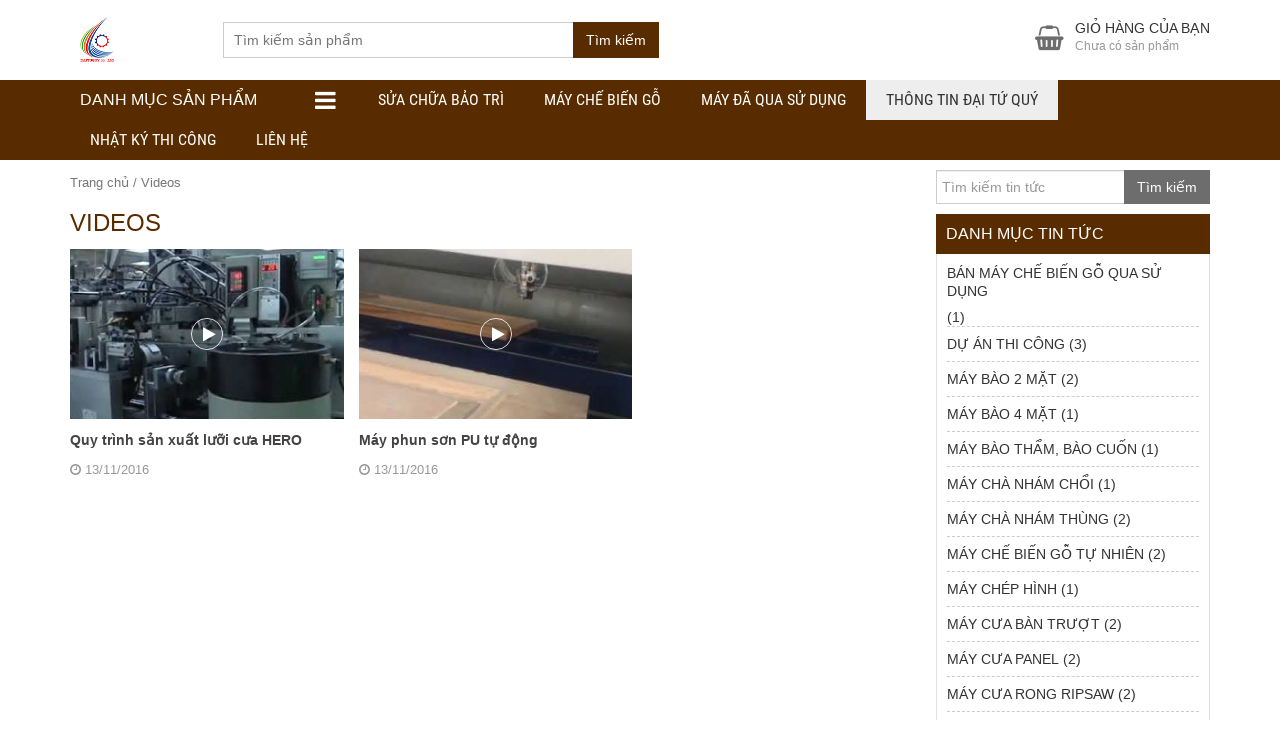

--- FILE ---
content_type: text/html; charset=UTF-8
request_url: https://suachuamaygo.com/videos
body_size: 17973
content:
<!DOCTYPE html><html lang="vi"><head><meta charset="UTF-8" /><title>Videos Archive - Dịch vụ sửa chữa máy gỗ Đại Tứ Quý</title><link rel="stylesheet" href="https://suachuamaygo.com/wp-content/cache/min/1/0a07a4a6915b37034e4e5569b26398b2.css" data-minify="1" /><link rel="profile" href="https://gmpg.org/xfn/11" /><meta http-equiv="X-UA-Compatible" content="IE=edge,chrome=1"><meta name="viewport" content="width=device-width, initial-scale=1, user-scalable=no"><style type="text/css">@font-face{font-family:'Roboto Condensed';font-display:auto;font-style:normal;font-weight:400;src:local('Roboto Condensed'),local(RobotoCondensed-Regular),url(https://suachuamaygo.com/wp-content/themes/shopdevvn/fonts/robotocondensed/Zd2E9abXLFGSr9G3YK2MsDrvev4WAjW489CRDHIkJ90.woff2) format("woff2");unicode-range:U+0460-052F,U+20B4,U+2DE0-2DFF,U+A640-A69F}@font-face{font-family:'Roboto Condensed';font-display:auto;font-style:normal;font-weight:400;src:local('Roboto Condensed'),local(RobotoCondensed-Regular),url(https://suachuamaygo.com/wp-content/themes/shopdevvn/fonts/robotocondensed/Zd2E9abXLFGSr9G3YK2MsCGXDOnx9ptx3UTSPTrfsgk.woff2) format("woff2");unicode-range:U+0400-045F,U+0490-0491,U+04B0-04B1,U+2116}@font-face{font-family:'Roboto Condensed';font-display:auto;font-style:normal;font-weight:400;src:local('Roboto Condensed'),local(RobotoCondensed-Regular),url(https://suachuamaygo.com/wp-content/themes/shopdevvn/fonts/robotocondensed/Zd2E9abXLFGSr9G3YK2MsAZ98xO_Wnt-JIem4AuLGfs.woff2) format("woff2");unicode-range:U+1F00-1FFF}@font-face{font-family:'Roboto Condensed';font-display:auto;font-style:normal;font-weight:400;src:local('Roboto Condensed'),local(RobotoCondensed-Regular),url(https://suachuamaygo.com/wp-content/themes/shopdevvn/fonts/robotocondensed/Zd2E9abXLFGSr9G3YK2MsE1G989qbVg6RT5ly5jB8V8.woff2) format("woff2");unicode-range:U+0370-03FF}@font-face{font-family:'Roboto Condensed';font-display:auto;font-style:normal;font-weight:400;src:local('Roboto Condensed'),local(RobotoCondensed-Regular),url(https://suachuamaygo.com/wp-content/themes/shopdevvn/fonts/robotocondensed/Zd2E9abXLFGSr9G3YK2MsJ84zb0nVte6liF9gGtpo1Y.woff2) format("woff2");unicode-range:U+0102-0103,U+1EA0-1EF9,U+20AB}@font-face{font-family:'Roboto Condensed';font-display:auto;font-style:normal;font-weight:400;src:local('Roboto Condensed'),local(RobotoCondensed-Regular),url(https://suachuamaygo.com/wp-content/themes/shopdevvn/fonts/robotocondensed/Zd2E9abXLFGSr9G3YK2MsD86pq2NkPzVgw_9lpT6RGI.woff2) format("woff2");unicode-range:U+0100-024F,U+1E00-1EFF,U+20A0-20AB,U+20AD-20CF,U+2C60-2C7F,U+A720-A7FF}@font-face{font-family:'Roboto Condensed';font-display:auto;font-style:normal;font-weight:400;src:local('Roboto Condensed'),local(RobotoCondensed-Regular),url(https://suachuamaygo.com/wp-content/themes/shopdevvn/fonts/robotocondensed/Zd2E9abXLFGSr9G3YK2MsDAdhzWOYhqHvOZMRGaEyPo.woff2) format("woff2");unicode-range:U+0000-00FF,U+0131,U+0152-0153,U+02C6,U+02DA,U+02DC,U+2000-206F,U+2074,U+20AC,U+2212,U+2215,U+E0FF,U+EFFD,U+F000}@font-face{font-family:'Roboto Condensed';font-display:auto;font-style:normal;font-weight:700;src:local('Roboto Condensed Bold'),local(RobotoCondensed-Bold),url(https://suachuamaygo.com/wp-content/themes/shopdevvn/fonts/robotocondensed/b9QBgL0iMZfDSpmcXcE8nDW5FUgIgejJvrHuLWqrSMw.woff2) format("woff2");unicode-range:U+0460-052F,U+20B4,U+2DE0-2DFF,U+A640-A69F}@font-face{font-family:'Roboto Condensed';font-display:auto;font-style:normal;font-weight:700;src:local('Roboto Condensed Bold'),local(RobotoCondensed-Bold),url(https://suachuamaygo.com/wp-content/themes/shopdevvn/fonts/robotocondensed/b9QBgL0iMZfDSpmcXcE8nA30BZHTGu2N_DqssQcMQNQ.woff2) format("woff2");unicode-range:U+0400-045F,U+0490-0491,U+04B0-04B1,U+2116}@font-face{font-family:'Roboto Condensed';font-display:auto;font-style:normal;font-weight:700;src:local('Roboto Condensed Bold'),local(RobotoCondensed-Bold),url(https://suachuamaygo.com/wp-content/themes/shopdevvn/fonts/robotocondensed/b9QBgL0iMZfDSpmcXcE8nPDoBG10JtAX-GAwn6iwU1Y.woff2) format("woff2");unicode-range:U+1F00-1FFF}@font-face{font-family:'Roboto Condensed';font-display:auto;font-style:normal;font-weight:700;src:local('Roboto Condensed Bold'),local(RobotoCondensed-Bold),url(https://suachuamaygo.com/wp-content/themes/shopdevvn/fonts/robotocondensed/b9QBgL0iMZfDSpmcXcE8nGhQuge17febRYSUkWKdLWA.woff2) format("woff2");unicode-range:U+0370-03FF}@font-face{font-family:'Roboto Condensed';font-display:auto;font-style:normal;font-weight:700;src:local('Roboto Condensed Bold'),local(RobotoCondensed-Bold),url(https://suachuamaygo.com/wp-content/themes/shopdevvn/fonts/robotocondensed/b9QBgL0iMZfDSpmcXcE8nBBtmDLrZTTOm3p1EhiGCXc.woff2) format("woff2");unicode-range:U+0102-0103,U+1EA0-1EF9,U+20AB}@font-face{font-family:'Roboto Condensed';font-display:auto;font-style:normal;font-weight:700;src:local('Roboto Condensed Bold'),local(RobotoCondensed-Bold),url(https://suachuamaygo.com/wp-content/themes/shopdevvn/fonts/robotocondensed/b9QBgL0iMZfDSpmcXcE8nEV356qNqHCUb41pS3zqMSE.woff2) format("woff2");unicode-range:U+0100-024F,U+1E00-1EFF,U+20A0-20AB,U+20AD-20CF,U+2C60-2C7F,U+A720-A7FF}@font-face{font-family:'Roboto Condensed';font-display:auto;font-style:normal;font-weight:700;src:local('Roboto Condensed Bold'),local(RobotoCondensed-Bold),url(https://suachuamaygo.com/wp-content/themes/shopdevvn/fonts/robotocondensed/b9QBgL0iMZfDSpmcXcE8nHm2hrkyco9jQ3NKMXpgOBg.woff2) format("woff2");unicode-range:U+0000-00FF,U+0131,U+0152-0153,U+02C6,U+02DA,U+02DC,U+2000-206F,U+2074,U+20AC,U+2212,U+2215,U+E0FF,U+EFFD,U+F000}</style><meta name='robots' content='index, follow, max-image-preview:large, max-snippet:-1, max-video-preview:-1' /><style>img:is([sizes="auto" i],[sizes^="auto," i]){contain-intrinsic-size:3000px 1500px}</style><link rel="canonical" href="https://suachuamaygo.com/videos" /><meta property="og:locale" content="vi_VN" /><meta property="og:type" content="website" /><meta property="og:title" content="Videos Archive - Dịch vụ sửa chữa máy gỗ Đại Tứ Quý" /><meta property="og:url" content="https://suachuamaygo.com/videos" /><meta property="og:site_name" content="Dịch vụ sửa chữa máy gỗ Đại Tứ Quý" /><meta name="twitter:card" content="summary_large_image" /> <script type="application/ld+json" class="yoast-schema-graph">{"@context":"https://schema.org","@graph":[{"@type":"CollectionPage","@id":"https://suachuamaygo.com/videos","url":"https://suachuamaygo.com/videos","name":"Videos Archive - Dịch vụ sửa chữa máy gỗ Đại Tứ Quý","isPartOf":{"@id":"https://suachuamaygo.com/#website"},"primaryImageOfPage":{"@id":"https://suachuamaygo.com/videos#primaryimage"},"image":{"@id":"https://suachuamaygo.com/videos#primaryimage"},"thumbnailUrl":"https://suachuamaygo.com/wp-content/uploads/2016/11/0.jpg","breadcrumb":{"@id":"https://suachuamaygo.com/videos#breadcrumb"},"inLanguage":"vi"},{"@type":"ImageObject","inLanguage":"vi","@id":"https://suachuamaygo.com/videos#primaryimage","url":"https://suachuamaygo.com/wp-content/uploads/2016/11/0.jpg","contentUrl":"https://suachuamaygo.com/wp-content/uploads/2016/11/0.jpg","width":480,"height":360,"caption":"Quy trình sản xuất lưỡi cưa HERO"},{"@type":"BreadcrumbList","@id":"https://suachuamaygo.com/videos#breadcrumb","itemListElement":[{"@type":"ListItem","position":1,"name":"Trang chủ","item":"https://suachuamaygo.com/"},{"@type":"ListItem","position":2,"name":"Videos"}]},{"@type":"WebSite","@id":"https://suachuamaygo.com/#website","url":"https://suachuamaygo.com/","name":"Dịch vụ sửa chữa máy gỗ Đại Tứ Quý","description":"Dịch vụ bảo trì sửa chữa máy chế biến gỗ công nghiệp","potentialAction":[{"@type":"SearchAction","target":{"@type":"EntryPoint","urlTemplate":"https://suachuamaygo.com/?s={search_term_string}"},"query-input":{"@type":"PropertyValueSpecification","valueRequired":true,"valueName":"search_term_string"}}],"inLanguage":"vi"}]}</script> <link rel="alternate" type="application/rss+xml" title="Dòng thông tin Dịch vụ sửa chữa máy gỗ Đại Tứ Quý &raquo;" href="https://suachuamaygo.com/feed" /><link rel="alternate" type="application/rss+xml" title="Dịch vụ sửa chữa máy gỗ Đại Tứ Quý &raquo; Dòng bình luận" href="https://suachuamaygo.com/comments/feed" /><link rel="alternate" type="application/rss+xml" title="Nguồn tin Dịch vụ sửa chữa máy gỗ Đại Tứ Quý &raquo; Videos" href="https://suachuamaygo.com/videos/feed/" /><style id='wp-emoji-styles-inline-css' type='text/css'>img.wp-smiley,img.emoji{display:inline!important;border:none!important;box-shadow:none!important;height:1em!important;width:1em!important;margin:0 0.07em!important;vertical-align:-0.1em!important;background:none!important;padding:0!important}</style><style id='classic-theme-styles-inline-css' type='text/css'>.wp-block-button__link{color:#fff;background-color:#32373c;border-radius:9999px;box-shadow:none;text-decoration:none;padding:calc(.667em + 2px) calc(1.333em + 2px);font-size:1.125em}.wp-block-file__button{background:#32373c;color:#fff;text-decoration:none}</style><style id='global-styles-inline-css' type='text/css'>:root{--wp--preset--aspect-ratio--square:1;--wp--preset--aspect-ratio--4-3:4/3;--wp--preset--aspect-ratio--3-4:3/4;--wp--preset--aspect-ratio--3-2:3/2;--wp--preset--aspect-ratio--2-3:2/3;--wp--preset--aspect-ratio--16-9:16/9;--wp--preset--aspect-ratio--9-16:9/16;--wp--preset--color--black:#000;--wp--preset--color--cyan-bluish-gray:#abb8c3;--wp--preset--color--white:#fff;--wp--preset--color--pale-pink:#f78da7;--wp--preset--color--vivid-red:#cf2e2e;--wp--preset--color--luminous-vivid-orange:#ff6900;--wp--preset--color--luminous-vivid-amber:#fcb900;--wp--preset--color--light-green-cyan:#7bdcb5;--wp--preset--color--vivid-green-cyan:#00d084;--wp--preset--color--pale-cyan-blue:#8ed1fc;--wp--preset--color--vivid-cyan-blue:#0693e3;--wp--preset--color--vivid-purple:#9b51e0;--wp--preset--gradient--vivid-cyan-blue-to-vivid-purple:linear-gradient(135deg,rgba(6,147,227,1) 0%,rgb(155,81,224) 100%);--wp--preset--gradient--light-green-cyan-to-vivid-green-cyan:linear-gradient(135deg,rgb(122,220,180) 0%,rgb(0,208,130) 100%);--wp--preset--gradient--luminous-vivid-amber-to-luminous-vivid-orange:linear-gradient(135deg,rgba(252,185,0,1) 0%,rgba(255,105,0,1) 100%);--wp--preset--gradient--luminous-vivid-orange-to-vivid-red:linear-gradient(135deg,rgba(255,105,0,1) 0%,rgb(207,46,46) 100%);--wp--preset--gradient--very-light-gray-to-cyan-bluish-gray:linear-gradient(135deg,rgb(238,238,238) 0%,rgb(169,184,195) 100%);--wp--preset--gradient--cool-to-warm-spectrum:linear-gradient(135deg,rgb(74,234,220) 0%,rgb(151,120,209) 20%,rgb(207,42,186) 40%,rgb(238,44,130) 60%,rgb(251,105,98) 80%,rgb(254,248,76) 100%);--wp--preset--gradient--blush-light-purple:linear-gradient(135deg,rgb(255,206,236) 0%,rgb(152,150,240) 100%);--wp--preset--gradient--blush-bordeaux:linear-gradient(135deg,rgb(254,205,165) 0%,rgb(254,45,45) 50%,rgb(107,0,62) 100%);--wp--preset--gradient--luminous-dusk:linear-gradient(135deg,rgb(255,203,112) 0%,rgb(199,81,192) 50%,rgb(65,88,208) 100%);--wp--preset--gradient--pale-ocean:linear-gradient(135deg,rgb(255,245,203) 0%,rgb(182,227,212) 50%,rgb(51,167,181) 100%);--wp--preset--gradient--electric-grass:linear-gradient(135deg,rgb(202,248,128) 0%,rgb(113,206,126) 100%);--wp--preset--gradient--midnight:linear-gradient(135deg,rgb(2,3,129) 0%,rgb(40,116,252) 100%);--wp--preset--font-size--small:13px;--wp--preset--font-size--medium:20px;--wp--preset--font-size--large:36px;--wp--preset--font-size--x-large:42px;--wp--preset--spacing--20:.44rem;--wp--preset--spacing--30:.67rem;--wp--preset--spacing--40:1rem;--wp--preset--spacing--50:1.5rem;--wp--preset--spacing--60:2.25rem;--wp--preset--spacing--70:3.38rem;--wp--preset--spacing--80:5.06rem;--wp--preset--shadow--natural:6px 6px 9px rgba(0,0,0,.2);--wp--preset--shadow--deep:12px 12px 50px rgba(0,0,0,.4);--wp--preset--shadow--sharp:6px 6px 0 rgba(0,0,0,.2);--wp--preset--shadow--outlined:6px 6px 0 -3px rgba(255,255,255,1),6px 6px rgba(0,0,0,1);--wp--preset--shadow--crisp:6px 6px 0 rgba(0,0,0,1)}:where(.is-layout-flex){gap:.5em}:where(.is-layout-grid){gap:.5em}body .is-layout-flex{display:flex}.is-layout-flex{flex-wrap:wrap;align-items:center}.is-layout-flex>:is(*,div){margin:0}body .is-layout-grid{display:grid}.is-layout-grid>:is(*,div){margin:0}:where(.wp-block-columns.is-layout-flex){gap:2em}:where(.wp-block-columns.is-layout-grid){gap:2em}:where(.wp-block-post-template.is-layout-flex){gap:1.25em}:where(.wp-block-post-template.is-layout-grid){gap:1.25em}.has-black-color{color:var(--wp--preset--color--black)!important}.has-cyan-bluish-gray-color{color:var(--wp--preset--color--cyan-bluish-gray)!important}.has-white-color{color:var(--wp--preset--color--white)!important}.has-pale-pink-color{color:var(--wp--preset--color--pale-pink)!important}.has-vivid-red-color{color:var(--wp--preset--color--vivid-red)!important}.has-luminous-vivid-orange-color{color:var(--wp--preset--color--luminous-vivid-orange)!important}.has-luminous-vivid-amber-color{color:var(--wp--preset--color--luminous-vivid-amber)!important}.has-light-green-cyan-color{color:var(--wp--preset--color--light-green-cyan)!important}.has-vivid-green-cyan-color{color:var(--wp--preset--color--vivid-green-cyan)!important}.has-pale-cyan-blue-color{color:var(--wp--preset--color--pale-cyan-blue)!important}.has-vivid-cyan-blue-color{color:var(--wp--preset--color--vivid-cyan-blue)!important}.has-vivid-purple-color{color:var(--wp--preset--color--vivid-purple)!important}.has-black-background-color{background-color:var(--wp--preset--color--black)!important}.has-cyan-bluish-gray-background-color{background-color:var(--wp--preset--color--cyan-bluish-gray)!important}.has-white-background-color{background-color:var(--wp--preset--color--white)!important}.has-pale-pink-background-color{background-color:var(--wp--preset--color--pale-pink)!important}.has-vivid-red-background-color{background-color:var(--wp--preset--color--vivid-red)!important}.has-luminous-vivid-orange-background-color{background-color:var(--wp--preset--color--luminous-vivid-orange)!important}.has-luminous-vivid-amber-background-color{background-color:var(--wp--preset--color--luminous-vivid-amber)!important}.has-light-green-cyan-background-color{background-color:var(--wp--preset--color--light-green-cyan)!important}.has-vivid-green-cyan-background-color{background-color:var(--wp--preset--color--vivid-green-cyan)!important}.has-pale-cyan-blue-background-color{background-color:var(--wp--preset--color--pale-cyan-blue)!important}.has-vivid-cyan-blue-background-color{background-color:var(--wp--preset--color--vivid-cyan-blue)!important}.has-vivid-purple-background-color{background-color:var(--wp--preset--color--vivid-purple)!important}.has-black-border-color{border-color:var(--wp--preset--color--black)!important}.has-cyan-bluish-gray-border-color{border-color:var(--wp--preset--color--cyan-bluish-gray)!important}.has-white-border-color{border-color:var(--wp--preset--color--white)!important}.has-pale-pink-border-color{border-color:var(--wp--preset--color--pale-pink)!important}.has-vivid-red-border-color{border-color:var(--wp--preset--color--vivid-red)!important}.has-luminous-vivid-orange-border-color{border-color:var(--wp--preset--color--luminous-vivid-orange)!important}.has-luminous-vivid-amber-border-color{border-color:var(--wp--preset--color--luminous-vivid-amber)!important}.has-light-green-cyan-border-color{border-color:var(--wp--preset--color--light-green-cyan)!important}.has-vivid-green-cyan-border-color{border-color:var(--wp--preset--color--vivid-green-cyan)!important}.has-pale-cyan-blue-border-color{border-color:var(--wp--preset--color--pale-cyan-blue)!important}.has-vivid-cyan-blue-border-color{border-color:var(--wp--preset--color--vivid-cyan-blue)!important}.has-vivid-purple-border-color{border-color:var(--wp--preset--color--vivid-purple)!important}.has-vivid-cyan-blue-to-vivid-purple-gradient-background{background:var(--wp--preset--gradient--vivid-cyan-blue-to-vivid-purple)!important}.has-light-green-cyan-to-vivid-green-cyan-gradient-background{background:var(--wp--preset--gradient--light-green-cyan-to-vivid-green-cyan)!important}.has-luminous-vivid-amber-to-luminous-vivid-orange-gradient-background{background:var(--wp--preset--gradient--luminous-vivid-amber-to-luminous-vivid-orange)!important}.has-luminous-vivid-orange-to-vivid-red-gradient-background{background:var(--wp--preset--gradient--luminous-vivid-orange-to-vivid-red)!important}.has-very-light-gray-to-cyan-bluish-gray-gradient-background{background:var(--wp--preset--gradient--very-light-gray-to-cyan-bluish-gray)!important}.has-cool-to-warm-spectrum-gradient-background{background:var(--wp--preset--gradient--cool-to-warm-spectrum)!important}.has-blush-light-purple-gradient-background{background:var(--wp--preset--gradient--blush-light-purple)!important}.has-blush-bordeaux-gradient-background{background:var(--wp--preset--gradient--blush-bordeaux)!important}.has-luminous-dusk-gradient-background{background:var(--wp--preset--gradient--luminous-dusk)!important}.has-pale-ocean-gradient-background{background:var(--wp--preset--gradient--pale-ocean)!important}.has-electric-grass-gradient-background{background:var(--wp--preset--gradient--electric-grass)!important}.has-midnight-gradient-background{background:var(--wp--preset--gradient--midnight)!important}.has-small-font-size{font-size:var(--wp--preset--font-size--small)!important}.has-medium-font-size{font-size:var(--wp--preset--font-size--medium)!important}.has-large-font-size{font-size:var(--wp--preset--font-size--large)!important}.has-x-large-font-size{font-size:var(--wp--preset--font-size--x-large)!important}:where(.wp-block-post-template.is-layout-flex){gap:1.25em}:where(.wp-block-post-template.is-layout-grid){gap:1.25em}:where(.wp-block-columns.is-layout-flex){gap:2em}:where(.wp-block-columns.is-layout-grid){gap:2em}:root :where(.wp-block-pullquote){font-size:1.5em;line-height:1.6}</style><link rel='stylesheet' id='woocommerce-smallscreen-css' href='https://suachuamaygo.com/wp-content/cache/busting/1/wp-content/plugins/woocommerce/assets/css/woocommerce-smallscreen-9.8.1.css' type='text/css' media='only screen and (max-width: 768px)' /><style id='woocommerce-inline-inline-css' type='text/css'>.woocommerce form .form-row .required{visibility:visible}</style><style id='woo-variation-swatches-inline-css' type='text/css'>:root{--wvs-tick:url("data:image/svg+xml;utf8,%3Csvg filter='drop-shadow(0px 0px 2px rgb(0 0 0 / .8))' xmlns='http://www.w3.org/2000/svg'  viewBox='0 0 30 30'%3E%3Cpath fill='none' stroke='%23ffffff' stroke-linecap='round' stroke-linejoin='round' stroke-width='4' d='M4 16L11 23 27 7'/%3E%3C/svg%3E");--wvs-cross:url("data:image/svg+xml;utf8,%3Csvg filter='drop-shadow(0px 0px 5px rgb(255 255 255 / .6))' xmlns='http://www.w3.org/2000/svg' width='72px' height='72px' viewBox='0 0 24 24'%3E%3Cpath fill='none' stroke='%23ff0000' stroke-linecap='round' stroke-width='0.6' d='M5 5L19 19M19 5L5 19'/%3E%3C/svg%3E");--wvs-single-product-item-width:30px;--wvs-single-product-item-height:30px;--wvs-single-product-item-font-size:16px}</style> <script type="text/template" id="tmpl-variation-template"><div class="woocommerce-variation-description">{{{ data.variation.variation_description }}}</div>
	<div class="woocommerce-variation-price">{{{ data.variation.price_html }}}</div>
	<div class="woocommerce-variation-availability">{{{ data.variation.availability_html }}}</div></script> <script type="text/template" id="tmpl-unavailable-variation-template"><p role="alert">Rất tiếc, sản phẩm này hiện không tồn tại. Hãy chọn một phương thức kết hợp khác.</p></script> <script type="text/javascript" src="https://suachuamaygo.com/wp-content/cache/busting/1/wp-includes/js/jquery/jquery.min-3.7.1.js" id="jquery-core-js"></script> <script type="text/javascript" id="wp-util-js-extra">/* <![CDATA[ */ var _wpUtilSettings = {"ajax":{"url":"\/wp-admin\/admin-ajax.php"}}; /* ]]> */</script> <script type="text/javascript" id="wc-add-to-cart-js-extra">/* <![CDATA[ */ var wc_add_to_cart_params = {"ajax_url":"\/wp-admin\/admin-ajax.php","wc_ajax_url":"\/?wc-ajax=%%endpoint%%","i18n_view_cart":"Xem gi\u1ecf h\u00e0ng","cart_url":"https:\/\/suachuamaygo.com\/gio-hang","is_cart":"","cart_redirect_after_add":"no"}; /* ]]> */</script> <script type="text/javascript" id="woocommerce-js-extra">/* <![CDATA[ */ var woocommerce_params = {"ajax_url":"\/wp-admin\/admin-ajax.php","wc_ajax_url":"\/?wc-ajax=%%endpoint%%","i18n_password_show":"Hi\u1ec3n th\u1ecb m\u1eadt kh\u1ea9u","i18n_password_hide":"\u1ea8n m\u1eadt kh\u1ea9u"}; /* ]]> */</script> <link rel="https://api.w.org/" href="https://suachuamaygo.com/wp-json/" /><link rel="EditURI" type="application/rsd+xml" title="RSD" href="https://suachuamaygo.com/xmlrpc.php?rsd" /><style type="text/css">.bx-wrapper .bx-pager.bx-default-pager a,.wpcf7-form-control.wpcf7-submit,form#searchform #searchsubmit:hover,.search_header button#searchsubmit{border:1px solid #592c00}.bx-wrapper .bx-pager.bx-default-pager a.active,.bx-wrapper .bx-pager.bx-default-pager a:focus,.bx-wrapper .bx-pager.bx-default-pager a:hover,.paginate_links .current,.paginate_links .page-numbers:hover,.wpcf7-form-control.wpcf7-submit,form#searchform #searchsubmit:hover,.search_header button#searchsubmit,.popup_cart .buttons .wc-forward,.menu_header_wrap,.section_cvp_title h3,.section_cvp_title h2,h3.title-sidebar,div#product_thumbnails .owl-prev,div#product_thumbnails .owl-next,.woocommerce #respond input#submit,.woocommerce a.button,.woocommerce button.button,.woocommerce input.button,.cart_after_content_title h2,.thongbao_khuyenmai,.section_noi_dung_khuyen_mai .tinymce,ul.devvn_sub_menu li a:hover,.devvn_mega_menu_title h2:before,.devvn_mega_menu_image h2:before,a.read_more:hover,.nav-links a:hover,.top_header_middle,.top_header_middle:before{background:#592c00}.section_cvp_title h3:after{border-left:30px solid #592c00}a:hover,a:focus,h1.title-page,.top_header a:hover,.woocommerce .popup_cart ul.cart_list li .amount,.woocommerce .popup_cart ul.product_list_widget li .amount,a.section_cvp_link,h1.page-title,.woocommerce .widget_layered_nav.block-sidebar ul li .count,.woocommerce .widget_layered_nav.block-sidebar ul li.chosen a,.woocommerce .widget_layered_nav_filters.block-sidebar ul li .count,.woocommerce .widget_layered_nav_filters.block-sidebar ul li.chosen a,.woocommerce .widget_layered_nav.block-sidebar ul li a:active,.woocommerce .widget_layered_nav.block-sidebar ul li a:focus,.woocommerce .widget_layered_nav.block-sidebar ul li a:hover,.woocommerce .widget_layered_nav_filters.block-sidebar ul li a:active,.woocommerce .widget_layered_nav_filters.block-sidebar ul li a:focus,.woocommerce .widget_layered_nav_filters.block-sidebar ul li a:hover,.woocommerce .widget_layered_nav.block-sidebar ul li .count,.woocommerce .widget_layered_nav.block-sidebar ul li.chosen a,.woocommerce .widget_layered_nav_filters.block-sidebar ul li .count,.woocommerce .widget_layered_nav_filters.block-sidebar ul li.chosen a,.product_meta .sku,.product_meta a,.related.products h2,.up-sells.upsells.products h2,div#contact_to_buy h3,.cart_totals h2,.woocommerce-info:before,div#customer_details h3,h3#order_review_heading,ul.devvn_mega_menu_ul>li:hover>a,.woocommerce ul.cart_list li ins,.woocommerce ul.product_list_widget li ins,.woocommerce ul.cart_list li .amount,.woocommerce ul.product_list_widget li .amount,h2.post-title a:hover,.contact-detail ul li span,.woocommerce div.product p.price,.woocommerce div.product span.price,.woocommerce ul.products li.product .price,.woocommerce div.product p.price,.tinymce a{color:#592c00}.section_cvp_title,h1.page-title{border-bottom:2px solid #592c00}.woocommerce .widget_layered_nav.block-sidebar ul li a:active::before,.woocommerce .widget_layered_nav.block-sidebar ul li a:focus::before,.woocommerce .widget_layered_nav.block-sidebar ul li a:hover::before,.woocommerce .widget_layered_nav.block-sidebar ul li.chosen a::before,.woocommerce .widget_layered_nav_filters.block-sidebar ul li a:active::before,.woocommerce .widget_layered_nav_filters.block-sidebar ul li a:focus::before,.woocommerce .widget_layered_nav_filters.block-sidebar ul li a:hover::before,.woocommerce .widget_layered_nav_filters.block-sidebar ul li.chosen a::before{color:#592c00;border-color:#592c00}.woocommerce .widget_price_filter .ui-slider .ui-slider-range,.woocommerce .widget_price_filter .ui-slider .ui-slider-handle{background-color:#592c00}.product_meta{border-left:2px solid #592c00}div#reviews div#comments{border-bottom:1px solid #592c00}.woocommerce #respond input#submit.alt,.woocommerce a.button.alt,.woocommerce button.button.alt,.woocommerce input.button.alt{background-color:#592c00}.cart_after_content{border:1px solid #592c00}.woocommerce-info{border-top-color:#592c00}.devvn_sub_mega_content,ul.devvn_sub_menu{border-left:5px solid #592c00}.scrollTo_top{background:#592c00!important}.scrollTo_top:hover{background:#2b0f00!important}.search_header button#searchsubmit:hover{background:#2b0f00;border:1px solid #2b0f00}.woocommerce span.onsale,.woocommerce ul.products li.product .onsale{background-color:#2b0f00}footer.footer{background-color:#4c2600}footer.footer a,footer.footer{color:#ffb200}h3.title-sidebar-footer{color:#ffa3a3}.top_header{background:#6b6b6b}.top_header a,.top_header,.top_header a:hover{color:#939393}</style><noscript><style>.woocommerce-product-gallery{opacity:1!important}</style></noscript><link rel="icon" href="https://suachuamaygo.com/wp-content/uploads/2019/03/cropped-logo-32x32.png" sizes="32x32" /><link rel="icon" href="https://suachuamaygo.com/wp-content/uploads/2019/03/cropped-logo-192x192.png" sizes="192x192" /><link rel="apple-touch-icon" href="https://suachuamaygo.com/wp-content/uploads/2019/03/cropped-logo-180x180.png" /><meta name="msapplication-TileImage" content="https://suachuamaygo.com/wp-content/uploads/2019/03/cropped-logo-270x270.png" />  <script async src="https://www.googletagmanager.com/gtag/js?id=UA-43363517-18"></script> <script>window.dataLayer = window.dataLayer || [];
  function gtag(){dataLayer.push(arguments);}
  gtag('js', new Date());

  gtag('config', 'UA-43363517-18');</script> <style type="text/css" id="wp-custom-css">a.devvn_buy_button{bottom:58px!important}.postid-123{border:2px solid #333;padding:15px}.my-custom-block{border-left:3px dashed #FF5733}</style><style></style></head><body data-rsssl=1 class="archive post-type-archive post-type-archive-videos theme-shopdevvn tooltip_desc woocommerce-no-js woo-variation-swatches wvs-behavior-blur wvs-theme-shopdevvn wvs-show-label wvs-tooltip devvn_desktop hidden_top_header menu_only_stick" itemscope itemtype="http://schema.org/WebPage"><header class="header" itemscope itemtype="http://schema.org/WPHeader"><div class="main_header"><div class="container"><h2 class="logo"> <a href="https://suachuamaygo.com/" title="Dịch vụ bảo trì sửa chữa máy chế biến gỗ công nghiệp"><img src="https://suachuamaygo.com/wp-content/uploads/2019/03/logo.png" alt="Dịch vụ sửa chữa máy gỗ Đại Tứ Quý"/></a></h2><div class="search_header"><form role="search" method="get" class="woocommerce-product-search" action="https://suachuamaygo.com/"> <input type="search" id="woocommerce-product-search-field" class="search-field" placeholder="Tìm kiếm sản phẩm" value="" name="s" title="Search for:" /> <button type="submit" class="btn btn-default" id="searchsubmit">Tìm kiếm</button> <input type="hidden" name="post_type" value="product" /></form></div><div class="cart_header woocommerce"><div class="popup_cart_hover"> <a class="cart-contents" href="https://suachuamaygo.com/gio-hang" title="Hiển thị giỏ hàng"> <span>Giỏ hàng của bạn</span> <small>Chưa có sản phẩm</small> <small class="qty_mobile_only">0</small> </a><div class="popup_cart"><ul class="cart_list product_list_widget "><li class="empty">Chưa có sản phẩm trong giỏ hàng.</li></ul></div></div></div></div></div><div class="menu_header_wrap"><div class="container"><div class="danhmuc_sanpham_menu"><h3 class="title-sidebar click_open_mega">Danh mục sản phẩm<i class="fa fa-bars"></i></h3><div class="devvn_mega_menu_wrap"><div class="devvn_mega_menu_box"><ul class="devvn_mega_menu_ul"><li class=""> <a href="https://suachuamaygo.com/category/sua-chua-may-che-bien-go/sua-chua-may-bao-go/" title="SỬA CHỮA MÁY BÀO GỖ"><i class="devvn_mega_menu_icon" style="background: url(https://suachuamaygo.com/wp-content/uploads/2019/04/may-bao-copy.png) no-repeat center center;"></i>SỬA CHỮA MÁY BÀO GỖ</a> <i class="click_open_sub_megamenu">+</i><div class="devvn_sub_mega_content" style="background: #fff url() no-repeat right bottom;"><div class="devvn_sub_mega_content_box devvn-megamenu-3-column"><div class="devvn-mega-sub-column-3 devvn_sub_mega_content_column"><div class="devvn_mega_menu_title"><h2>SỬA CHỮA MÁY BÀO GỖ</h2><ul><li><a href="https://suachuamaygo.com/category/sua-chua-may-che-bien-go/sua-chua-may-bao-go/may-bao-2-mat/" title=" MÁY BÀO 2 MẶT"> MÁY BÀO 2 MẶT</a></li><li><a href="https://suachuamaygo.com/category/sua-chua-may-che-bien-go/sua-chua-may-bao-go/may-bao-4-mat/" title="MÁY BÀO 4 MẶT">MÁY BÀO 4 MẶT</a></li><li><a href="https://suachuamaygo.com/category/sua-chua-may-che-bien-go/sua-chua-may-bao-go/may-bao-tham-bao-cuon/" title="MÁY BÀO THẨM, BÀO CUỐN">MÁY BÀO THẨM, BÀO CUỐN</a></li></ul></div></div></div></div></li><li class="no-have-mega"> <a href="https://suachuamaygo.com/category/sua-chua-may-che-bien-go/sua-chua-may-cha-nham/" title="SỬA CHỮA MÁY CHÀ NHÁM"><i class="devvn_mega_menu_icon" style="background: url(https://suachuamaygo.com/wp-content/uploads/2019/04/may-cha-nham-copy.png) no-repeat center center;"></i>SỬA CHỮA MÁY CHÀ NHÁM</a> <i class="click_open_sub_megamenu">+</i><ul class="devvn_sub_menu"><li> <a href="https://suachuamaygo.com/category/sua-chua-may-che-bien-go/sua-chua-may-cha-nham/may-cha-nham-choi/" title="MÁY CHÀ NHÁM CHỔI">MÁY CHÀ NHÁM CHỔI</a></li><li> <a href="https://suachuamaygo.com/category/sua-chua-may-che-bien-go/sua-chua-may-cha-nham/may-cha-nham-thung/" title="MÁY CHÀ NHÁM THÙNG">MÁY CHÀ NHÁM THÙNG</a></li></ul></li><li class="no-have-mega"> <a href="https://suachuamaygo.com/category/sua-chua-may-che-bien-go/sua-chua-may-cnc/" title="SỬA CHỮA MÁY CNC"><i class="devvn_mega_menu_icon" style="background: url(https://suachuamaygo.com/wp-content/uploads/2019/04/may-cnc-copy.png) no-repeat center center;"></i>SỬA CHỮA MÁY CNC</a> <i class="click_open_sub_megamenu">+</i><ul class="devvn_sub_menu"><li> <a href="https://suachuamaygo.com/category/sua-chua-may-che-bien-go/sua-chua-may-cnc/may-cnc-biesse/" title="MÁY CNC BIESSE">MÁY CNC BIESSE</a></li><li> <a href="https://suachuamaygo.com/category/sua-chua-may-che-bien-go/sua-chua-may-cnc/may-cnc-homage/" title="MÁY CNC HOMAGE">MÁY CNC HOMAGE</a></li><li> <a href="https://suachuamaygo.com/category/sua-chua-may-che-bien-go/sua-chua-may-cnc/may-cnc-scm/" title="MÁY CNC SCM">MÁY CNC SCM</a></li><li> <a href="https://suachuamaygo.com/category/sua-chua-may-che-bien-go/sua-chua-may-cnc/sua-chua-bao-hanh-may-gia-cong-cnc-cho-nghanh-go/" title="SỬA CHỮA BẢO HÀNH MÁY GIA CÔNG CNC CHO NGHÀNH GỖ">SỬA CHỮA BẢO HÀNH MÁY GIA CÔNG CNC CHO NGHÀNH GỖ</a></li></ul></li><li class=""> <a href="https://suachuamaygo.com/category/sua-chua-may-che-bien-go/sua-chua-may-cua-go/" title="SỬA CHỮA MÁY CƯA GỖ"><i class="devvn_mega_menu_icon" style="background: url(https://suachuamaygo.com/wp-content/uploads/2019/04/may-cua-copy.png) no-repeat center center;"></i>SỬA CHỮA MÁY CƯA GỖ</a> <i class="click_open_sub_megamenu">+</i><div class="devvn_sub_mega_content" style="background: #fff url() no-repeat right bottom;"><div class="devvn_sub_mega_content_box devvn-megamenu-3-column"><div class="devvn-mega-sub-column-3 devvn_sub_mega_content_column"><div class="devvn_mega_menu_title"><h2>SỬA CHỮA MÁY CƯA GỖ</h2><ul><li><a href="https://suachuamaygo.com/category/sua-chua-may-che-bien-go/sua-chua-may-cua-go/may-cua-ban-truot/" title="MÁY CƯA BÀN TRƯỢT">MÁY CƯA BÀN TRƯỢT</a></li><li><a href="https://suachuamaygo.com/category/sua-chua-may-che-bien-go/sua-chua-may-cua-go/may-cua-panel/" title="MÁY CƯA PANEL">MÁY CƯA PANEL</a></li><li><a href="https://suachuamaygo.com/category/sua-chua-may-che-bien-go/sua-chua-may-cua-go/may-cua-rong-ripsaw/" title="MÁY CƯA RONG RIPSAW">MÁY CƯA RONG RIPSAW</a></li><li><a href="https://suachuamaygo.com/category/sua-chua-may-che-bien-go/sua-chua-may-cua-go/sua-chua-may-cua-long/" title="SỮA CHỮA MÁY CƯA LỌNG">SỮA CHỮA MÁY CƯA LỌNG</a></li></ul></div></div></div></div></li><li class="no-have-mega"> <a href="https://suachuamaygo.com/category/sua-chua-may-che-bien-go/sua-chua-may-dan-canh/" title="SỬA CHỮA MÁY DÁN CẠNH"><i class="devvn_mega_menu_icon" style="background: url(https://suachuamaygo.com/wp-content/uploads/2019/04/dan-canh-copy.png) no-repeat center center;"></i>SỬA CHỮA MÁY DÁN CẠNH</a></li></ul></div></div></div> <a href="#" class="button_open_menu"><i class="fa fa-bars"></i> Menu</a><div class="menu_header" role="navigation" itemscope="" itemtype="http://schema.org/SiteNavigationElement"><ul id="menu-main-menu" class="menu"><li id="menu-item-806" class="menu-item menu-item-type-taxonomy menu-item-object-category menu-item-806"><a href="https://suachuamaygo.com/category/sua-chua-may-che-bien-go">SỬA CHỮA BẢO TRÌ</a></li><li id="menu-item-1677" class="menu-item menu-item-type-taxonomy menu-item-object-product_cat menu-item-1677"><a href="https://suachuamaygo.com/danh-muc/may-che-bien-go-moi">MÁY CHẾ BIẾN GỖ</a></li><li id="menu-item-807" class="menu-item menu-item-type-taxonomy menu-item-object-product_cat menu-item-807"><a href="https://suachuamaygo.com/danh-muc/may-che-bien-go-da-qua-su-dung">MÁY ĐÃ QUA SỬ DỤNG</a></li><li id="menu-item-232" class="menu-item menu-item-type-post_type menu-item-object-page current-menu-ancestor current-menu-parent current_page_parent current_page_ancestor menu-item-has-children menu-item-232"><a href="https://suachuamaygo.com/he-thong-dai-ly">THÔNG TIN ĐẠI TỨ QUÝ</a><ul class="sub-menu"><li id="menu-item-29" class="menu-item menu-item-type-post_type menu-item-object-page current_page_parent menu-item-29"><a href="https://suachuamaygo.com/tin-tuc">Tin tức</a></li><li id="menu-item-183" class="menu-item menu-item-type-post_type_archive menu-item-object-videos current-menu-item menu-item-183"><a href="https://suachuamaygo.com/videos" aria-current="page">Videos</a></li></ul></li><li id="menu-item-1698" class="menu-item menu-item-type-taxonomy menu-item-object-category menu-item-1698"><a href="https://suachuamaygo.com/category/nhat-ky-thi-cong">NHẬT KÝ THI CÔNG</a></li><li id="menu-item-27" class="menu-item menu-item-type-post_type menu-item-object-page menu-item-27"><a href="https://suachuamaygo.com/lien-he">Liên hệ</a></li></ul></div></div></div><div class="end_navpage"></div></header><div class="main_body"><div class="container"><div class="row row-padding-15"><div class="main_container col-md-9 col-sm-9 col-xs-12"><main id="main" class="site-main" role="main"><div class="breadcrumb"><span><span><a href="https://suachuamaygo.com/">Trang chủ</a></span> / <span class="breadcrumb_last" aria-current="page">Videos</span></span></div><div class="page_content"><header><h1 class="title-page">Videos</h1></header><section id="latest-posts" class="row row-padding-15 clearfix"><article class="videos-box col-sm-4 col-xs-6 has_thumbnail"> <a href="https://suachuamaygo.com/videos/android-tivi-box-thiet-bi-giai-tri-da-nang-trong-gia-dinh-ban" title="Quy trình sản xuất lưỡi cưa HERO"><div class="video-thumb" style="background: url(https://suachuamaygo.com/wp-content/uploads/2016/11/0-300x300.jpg) no-repeat center center;"> <img width="300" height="300" src="[data-uri]" data-lazy-src="https://suachuamaygo.com/wp-content/uploads/2016/11/0-300x300.jpg" class="attachment-shop_catalog size-shop_catalog wp-post-image" alt="Quy trình sản xuất lưỡi cưa HERO" decoding="async" fetchpriority="high" data-lazy-srcset="https://suachuamaygo.com/wp-content/uploads/2016/11/0-300x300.jpg 300w, https://suachuamaygo.com/wp-content/uploads/2016/11/0-150x150.jpg 150w, https://suachuamaygo.com/wp-content/uploads/2016/11/0-100x100.jpg 100w" data-lazy-sizes="(max-width: 300px) 100vw, 300px" data-tooltip="devvn_woo_tooltip" data-img-full="https://suachuamaygo.com/wp-content/uploads/2016/11/0.jpg" /><noscript><img width="300" height="300" src="https://suachuamaygo.com/wp-content/uploads/2016/11/0-300x300.jpg" class="attachment-shop_catalog size-shop_catalog wp-post-image" alt="Quy trình sản xuất lưỡi cưa HERO" decoding="async" fetchpriority="high" srcset="https://suachuamaygo.com/wp-content/uploads/2016/11/0-300x300.jpg 300w, https://suachuamaygo.com/wp-content/uploads/2016/11/0-150x150.jpg 150w, https://suachuamaygo.com/wp-content/uploads/2016/11/0-100x100.jpg 100w" sizes="(max-width: 300px) 100vw, 300px" data-tooltip="devvn_woo_tooltip" data-img-full="https://suachuamaygo.com/wp-content/uploads/2016/11/0.jpg" /></noscript></div><h2 class="title post-title">Quy trình sản xuất lưỡi cưa HERO</h2> </a><div class="post-info"> <span class="thetime updated"><i class="fa fa-clock-o"></i> <span>13/11/2016</span></span></div></article><article class="videos-box col-sm-4 col-xs-6 has_thumbnail"> <a href="https://suachuamaygo.com/videos/android-tivi-box-minix-neo-u1-unbox" title="Máy phun sơn PU tự động"><div class="video-thumb" style="background: url(https://suachuamaygo.com/wp-content/uploads/2016/11/0-1-300x300.jpg) no-repeat center center;"> <img width="300" height="300" src="[data-uri]" data-lazy-src="https://suachuamaygo.com/wp-content/uploads/2016/11/0-1-300x300.jpg" class="attachment-shop_catalog size-shop_catalog wp-post-image" alt="" decoding="async" data-lazy-srcset="https://suachuamaygo.com/wp-content/uploads/2016/11/0-1-300x300.jpg 300w, https://suachuamaygo.com/wp-content/uploads/2016/11/0-1-150x150.jpg 150w, https://suachuamaygo.com/wp-content/uploads/2016/11/0-1-100x100.jpg 100w" data-lazy-sizes="(max-width: 300px) 100vw, 300px" data-tooltip="devvn_woo_tooltip" data-img-full="https://suachuamaygo.com/wp-content/uploads/2016/11/0-1.jpg" /><noscript><img width="300" height="300" src="https://suachuamaygo.com/wp-content/uploads/2016/11/0-1-300x300.jpg" class="attachment-shop_catalog size-shop_catalog wp-post-image" alt="" decoding="async" srcset="https://suachuamaygo.com/wp-content/uploads/2016/11/0-1-300x300.jpg 300w, https://suachuamaygo.com/wp-content/uploads/2016/11/0-1-150x150.jpg 150w, https://suachuamaygo.com/wp-content/uploads/2016/11/0-1-100x100.jpg 100w" sizes="(max-width: 300px) 100vw, 300px" data-tooltip="devvn_woo_tooltip" data-img-full="https://suachuamaygo.com/wp-content/uploads/2016/11/0-1.jpg" /></noscript></div><h2 class="title post-title">Máy phun sơn PU tự động</h2> </a><div class="post-info"> <span class="thetime updated"><i class="fa fa-clock-o"></i> <span>13/11/2016</span></span></div></article></section></div></main></div><aside id="sidebar" class="sidebar col-md-3 col-sm-3 col-xs-12" role="complementary" itemscope itemtype="http://schema.org/WPSideBar"><div id="search-2" class="widget widget_search"><div itemscope itemtype="http://schema.org/WebSite"><meta itemprop="url" content="https://suachuamaygo.com"/><form itemprop="potentialAction" itemscope itemtype="http://schema.org/SearchAction" method="get" class="form-inline" id="searchform" action="https://suachuamaygo.com/"><meta itemprop="target" content="https://suachuamaygo.com?s={s}"/> <input itemprop="query-input" type="text" class="form-control field" value="" name="s" id="s" placeholder="Tìm kiếm tin tức" /> <button type="submit" class="btn btn-default" id="searchsubmit">Tìm kiếm</button></form></div></div><div id="categories-4" class="widget widget_categories"><h3 class="title-sidebar">Danh mục tin tức</h3><ul><li class="cat-item cat-item-129"><a href="https://suachuamaygo.com/category/ban-may-che-bien-go-qua-su-dung">BÁN MÁY CHẾ BIẾN GỖ QUA SỬ DỤNG</a> (1)</li><li class="cat-item cat-item-390"><a href="https://suachuamaygo.com/category/du-an-thi-cong">DỰ ÁN THI CÔNG</a> (3)</li><li class="cat-item cat-item-142"><a href="https://suachuamaygo.com/category/sua-chua-may-che-bien-go/sua-chua-may-bao-go/may-bao-2-mat">MÁY BÀO 2 MẶT</a> (2)</li><li class="cat-item cat-item-321"><a href="https://suachuamaygo.com/category/sua-chua-may-che-bien-go/sua-chua-may-bao-go/may-bao-4-mat">MÁY BÀO 4 MẶT</a> (1)</li><li class="cat-item cat-item-144"><a href="https://suachuamaygo.com/category/sua-chua-may-che-bien-go/sua-chua-may-bao-go/may-bao-tham-bao-cuon">MÁY BÀO THẨM, BÀO CUỐN</a> (1)</li><li class="cat-item cat-item-166"><a href="https://suachuamaygo.com/category/sua-chua-may-che-bien-go/sua-chua-may-cha-nham/may-cha-nham-choi">MÁY CHÀ NHÁM CHỔI</a> (1)</li><li class="cat-item cat-item-165"><a href="https://suachuamaygo.com/category/sua-chua-may-che-bien-go/sua-chua-may-cha-nham/may-cha-nham-thung">MÁY CHÀ NHÁM THÙNG</a> (2)</li><li class="cat-item cat-item-983"><a href="https://suachuamaygo.com/category/tin-tuc/may-che-bien-go-tu-nhien">MÁY CHẾ BIẾN GỖ TỰ NHIÊN</a> (2)</li><li class="cat-item cat-item-175"><a href="https://suachuamaygo.com/category/sua-chua-may-che-bien-go/sua-chua-may-dinh-hinh/may-chep-hinh">MÁY CHÉP HÌNH</a> (1)</li><li class="cat-item cat-item-138"><a href="https://suachuamaygo.com/category/sua-chua-may-che-bien-go/sua-chua-may-cua-go/may-cua-ban-truot">MÁY CƯA BÀN TRƯỢT</a> (2)</li><li class="cat-item cat-item-139"><a href="https://suachuamaygo.com/category/sua-chua-may-che-bien-go/sua-chua-may-cua-go/may-cua-panel">MÁY CƯA PANEL</a> (2)</li><li class="cat-item cat-item-140"><a href="https://suachuamaygo.com/category/sua-chua-may-che-bien-go/sua-chua-may-cua-go/may-cua-rong-ripsaw">MÁY CƯA RONG RIPSAW</a> (2)</li><li class="cat-item cat-item-164"><a href="https://suachuamaygo.com/category/sua-chua-may-che-bien-go/sua-chua-may-dan-canh/may-dan-canh-ban-tu-dong">MÁY DÁN CẠNH BÁN TỰ ĐỘNG</a> (3)</li><li class="cat-item cat-item-163"><a href="https://suachuamaygo.com/category/sua-chua-may-che-bien-go/sua-chua-may-dan-canh/may-dan-canh-tu-dong">MÁY DÁN CẠNH TỰ ĐỘNG</a> (1)</li><li class="cat-item cat-item-178"><a href="https://suachuamaygo.com/category/sua-chua-may-che-bien-go/sua-chua-may-ep/may-ep-cao-tan">MÁY ÉP CAO TẦN</a> (1)</li><li class="cat-item cat-item-176"><a href="https://suachuamaygo.com/category/sua-chua-may-che-bien-go/sua-chua-may-ep/may-ep-nguoi">MÁY ÉP NGUỘI</a> (1)</li><li class="cat-item cat-item-177"><a href="https://suachuamaygo.com/category/sua-chua-may-che-bien-go/sua-chua-may-ep/may-ep-nong">MÁY ÉP NÓNG</a> (1)</li><li class="cat-item cat-item-184"><a href="https://suachuamaygo.com/category/sua-chua-may-che-bien-go/sua-chua-may-ghep/may-ghep-cao-tan">MÁY GHÉP CAO TẦN</a> (1)</li><li class="cat-item cat-item-181"><a href="https://suachuamaygo.com/category/sua-chua-may-che-bien-go/sua-chua-may-ghep/may-ghep-doc">MÁY GHÉP DỌC</a> (1)</li><li class="cat-item cat-item-183"><a href="https://suachuamaygo.com/category/sua-chua-may-che-bien-go/sua-chua-may-ghep/may-ghep-doc-tu-dong">MÁY GHÉP DỌC TỰ ĐỘNG</a> (1)</li><li class="cat-item cat-item-182"><a href="https://suachuamaygo.com/category/sua-chua-may-che-bien-go/sua-chua-may-ghep/may-ghep-finger-ngon-tay">MÁY GHÉP FINGER (ngón tay)</a> (1)</li><li class="cat-item cat-item-167"><a href="https://suachuamaygo.com/category/sua-chua-may-che-bien-go/sua-chua-may-khoan/may-khoan-dung">MÁY KHOAN ĐỨNG</a> (1)</li><li class="cat-item cat-item-168"><a href="https://suachuamaygo.com/category/sua-chua-may-che-bien-go/sua-chua-may-khoan/may-khoan-oc-cam-lien-ket">MÁY KHOAN ỐC CAM LIÊN KẾT</a> (1)</li><li class="cat-item cat-item-185"><a href="https://suachuamaygo.com/category/sua-chua-may-che-bien-go/sua-chua-may-lam-mong/may-lam-mong-am">MÁY LÀM MỘNG ÂM</a> (1)</li><li class="cat-item cat-item-186"><a href="https://suachuamaygo.com/category/sua-chua-may-che-bien-go/sua-chua-may-lam-mong/may-lam-mong-am-cnc">MÁY LÀM MỘNG ÂM CNC</a> (1)</li><li class="cat-item cat-item-187"><a href="https://suachuamaygo.com/category/sua-chua-may-che-bien-go/sua-chua-may-lam-mong/may-lam-mong-duong">MÁY LÀM MỘNG DƯƠNG</a> (1)</li><li class="cat-item cat-item-188"><a href="https://suachuamaygo.com/category/sua-chua-may-che-bien-go/sua-chua-may-lam-mong/may-lam-mong-duong-cnc">MÁY LÀM MỘNG DƯƠNG CNC</a> (1)</li><li class="cat-item cat-item-174"><a href="https://suachuamaygo.com/category/sua-chua-may-che-bien-go/sua-chua-may-dinh-hinh/may-phay-router">MÁY PHAY ROUTER</a> (1)</li><li class="cat-item cat-item-173"><a href="https://suachuamaygo.com/category/sua-chua-may-che-bien-go/sua-chua-may-dinh-hinh/may-phay-tubi">MÁY PHAY TUBI</a> (1)</li><li class="cat-item cat-item-480"><a href="https://suachuamaygo.com/category/nhat-ky-thi-cong">NHẬT KÝ THI CÔNG</a> (113)</li><li class="cat-item cat-item-169"><a href="https://suachuamaygo.com/category/sua-chua-may-che-bien-go/sua-chua-may-cnc/sua-chua-bao-hanh-may-gia-cong-cnc-cho-nghanh-go">SỬA CHỮA BẢO HÀNH MÁY GIA CÔNG CNC CHO NGHÀNH GỖ</a> (1)</li><li class="cat-item cat-item-141"><a href="https://suachuamaygo.com/category/sua-chua-may-che-bien-go/sua-chua-may-bao-go">SỬA CHỮA MÁY BÀO GỖ</a> (5)</li><li class="cat-item cat-item-345"><a href="https://suachuamaygo.com/category/sua-chua-may-che-bien-go/sua-chua-may-can-van-go-2-mat">SỬA CHỮA MÁY CÁN VÂN GỖ 2 MẶT</a> (1)</li><li class="cat-item cat-item-146"><a href="https://suachuamaygo.com/category/sua-chua-may-che-bien-go/sua-chua-may-cha-nham">SỬA CHỮA MÁY CHÀ NHÁM</a> (6)</li><li class="cat-item cat-item-346"><a href="https://suachuamaygo.com/category/sua-chua-may-che-bien-go/sua-chua-may-cha-nham/sua-chua-may-cha-nham-2-mat">SỬA CHỮA MÁY CHÀ NHÁM 2 MẶT</a> (1)</li><li class="cat-item cat-item-343"><a href="https://suachuamaygo.com/category/sua-chua-may-che-bien-go/sua-chua-may-cha-nham/sua-chua-may-cha-nham-choi-4-mat">SỬA CHỮA MÁY CHÀ NHÁM CHỔI 4 MẶT</a> (1)</li><li class="cat-item cat-item-339"><a href="https://suachuamaygo.com/category/sua-chua-may-che-bien-go/sua-chua-may-cha-nham/sua-chua-may-cha-nham-truc-bao">SỬA CHỮA MÁY CHÀ NHÁM TRỤC BÀO</a> (1)</li><li class="cat-item cat-item-148"><a href="https://suachuamaygo.com/category/sua-chua-may-che-bien-go/sua-chua-may-cnc">SỬA CHỮA MÁY CNC NGÀNH GỖ</a> (2)</li><li class="cat-item cat-item-137"><a href="https://suachuamaygo.com/category/sua-chua-may-che-bien-go/sua-chua-may-cua-go">SỬA CHỮA MÁY CƯA GỖ</a> (9)</li><li class="cat-item cat-item-211"><a href="https://suachuamaygo.com/category/sua-chua-may-che-bien-go/sua-chua-may-cua-go/sua-chua-may-cua-long">SỮA CHỮA MÁY CƯA LỌNG</a> (2)</li><li class="cat-item cat-item-341"><a href="https://suachuamaygo.com/category/sua-chua-may-che-bien-go/sua-chua-may-cua-go/sua-chua-may-cua-long-cnc-mui-router">SỬA CHỮA MÁY CƯA LỌNG CNC MŨI ROUTER</a> (1)</li><li class="cat-item cat-item-145"><a href="https://suachuamaygo.com/category/sua-chua-may-che-bien-go/sua-chua-may-dan-canh">SỬA CHỮA MÁY DÁN CẠNH</a> (4)</li><li class="cat-item cat-item-347"><a href="https://suachuamaygo.com/category/sua-chua-may-che-bien-go/sua-chua-may-lam-mong/sua-chua-may-danh-mong-am-cnc-8-dau">SỬA CHỮA MÁY ĐÁNH MỘNG ÂM CNC 8 ĐẦU</a> (1)</li><li class="cat-item cat-item-344"><a href="https://suachuamaygo.com/category/sua-chua-may-che-bien-go/sua-chua-may-lam-mong/sua-chua-may-danh-mong-cnc-da-nang-4-dau">SỬA CHỮA MÁY ĐÁNH MỘNG CNC ĐA NĂNG 4 ĐẦU</a> (1)</li><li class="cat-item cat-item-149"><a href="https://suachuamaygo.com/category/sua-chua-may-che-bien-go/sua-chua-may-dinh-hinh">SỬA CHỮA MÁY ĐỊNH HÌNH</a> (3)</li><li class="cat-item cat-item-157"><a href="https://suachuamaygo.com/category/sua-chua-may-che-bien-go/sua-chua-may-dua-phoi">SỬA CHỮA MÁY ĐƯA PHÔI</a> (1)</li><li class="cat-item cat-item-150"><a href="https://suachuamaygo.com/category/sua-chua-may-che-bien-go/sua-chua-may-ep">SỬA CHỮA MÁY ÉP</a> (3)</li><li class="cat-item cat-item-152"><a href="https://suachuamaygo.com/category/sua-chua-may-che-bien-go/sua-chua-may-ghep">SỬA CHỮA MÁY GHÉP</a> (4)</li><li class="cat-item cat-item-147"><a href="https://suachuamaygo.com/category/sua-chua-may-che-bien-go/sua-chua-may-khoan">SỬA CHỮA MÁY KHOAN</a> (2)</li><li class="cat-item cat-item-153"><a href="https://suachuamaygo.com/category/sua-chua-may-che-bien-go/sua-chua-may-lam-mong">SỬA CHỮA MÁY LÀM MỘNG</a> (6)</li><li class="cat-item cat-item-160"><a href="https://suachuamaygo.com/category/sua-chua-may-che-bien-go/sua-chua-may-lam-pallet">SỬA CHỮA MÁY LÀM PALLET</a> (1)</li><li class="cat-item cat-item-159"><a href="https://suachuamaygo.com/category/sua-chua-may-che-bien-go/sua-chua-may-lan-keo">SỬA CHỮA MÁY LĂN KEO</a> (1)</li><li class="cat-item cat-item-342"><a href="https://suachuamaygo.com/category/sua-chua-may-che-bien-go/sua-chua-may-mai-luoi-cua">SỬA CHỮA MÁY MÀI LƯỠI CƯA</a> (1)</li><li class="cat-item cat-item-162"><a href="https://suachuamaygo.com/category/sua-chua-may-che-bien-go/sua-chua-may-nen-khi">SỬA CHỮA MÁY NÉN KHÍ</a> (1)</li><li class="cat-item cat-item-350"><a href="https://suachuamaygo.com/category/sua-chua-may-che-bien-go/sua-chua-may-phun-son-tu-dong">SỬA CHỮA MÁY PHUN SƠN TỰ ĐỘNG</a> (1)</li><li class="cat-item cat-item-158"><a href="https://suachuamaygo.com/category/sua-chua-may-che-bien-go/sua-chua-may-son-uv">SỬA CHỮA MÁY SƠN UV</a> (1)</li><li class="cat-item cat-item-351"><a href="https://suachuamaygo.com/category/sua-chua-may-che-bien-go/sua-chua-may-tien-go/sua-chua-may-tien-cnc-chan-ban-ghe">SỬA CHỮA MÁY TIỆN CNC CHÂN BÀN GHẾ</a> (1)</li><li class="cat-item cat-item-348"><a href="https://suachuamaygo.com/category/sua-chua-may-che-bien-go/sua-chua-may-tien-go">SỬA CHỮA MÁY TIỆN GỖ</a> (3)</li><li class="cat-item cat-item-349"><a href="https://suachuamaygo.com/category/sua-chua-may-che-bien-go/sua-chua-may-tien-go/sua-chua-may-tien-go-cnc">SỬA CHỮA MÁY TIỆN GỖ CNC</a> (1)</li><li class="cat-item cat-item-340"><a href="https://suachuamaygo.com/category/sua-chua-may-che-bien-go/sua-chua-may-tien-go/sua-chua-may-tien-thuy-luc-tuu-dong">SỬA CHỮA MÁY TIỆN THỦY LỰC TỰ ĐỘNG</a> (1)</li><li class="cat-item cat-item-1"><a href="https://suachuamaygo.com/category/sua-chua-may-che-bien-go">SỬA CHỮA, BẢO TRÌ MÁY CHẾ BIẾN GỖ</a> (69)</li><li class="cat-item cat-item-389"><a href="https://suachuamaygo.com/category/tin-tuc">TIN TỨC</a> (41)</li></ul></div><div id="newsnoibat_widget-2" class="widget newsnoibat_widget"><h3 class="title-sidebar">Tin tức nổi bật</h3><div class="tintuc_lienquan"><ul class="news_list"><li class="has-thumbnail"> <a href="https://suachuamaygo.com/https-suachuamaygo-com.html" title="SỬA CHỮA MÁY CHÀ NHÁM THÙNG TẠI CÔNG TY GỖ SÀI GÒN PHÁT TRIỂN"> <img width="150" height="150" src="[data-uri]" data-lazy-src="https://suachuamaygo.com/wp-content/uploads/2022/04/suachuamaygo.com-0974471-669-4-1-150x150.jpg" class="attachment-thumbnail size-thumbnail wp-post-image" alt="" decoding="async" loading="lazy" data-lazy-srcset="https://suachuamaygo.com/wp-content/uploads/2022/04/suachuamaygo.com-0974471-669-4-1-150x150.jpg 150w, https://suachuamaygo.com/wp-content/uploads/2022/04/suachuamaygo.com-0974471-669-4-1-300x300.jpg 300w, https://suachuamaygo.com/wp-content/uploads/2022/04/suachuamaygo.com-0974471-669-4-1-100x100.jpg 100w" data-lazy-sizes="auto, (max-width: 150px) 100vw, 150px" data-tooltip="devvn_woo_tooltip" data-img-full="https://suachuamaygo.com/wp-content/uploads/2022/04/suachuamaygo.com-0974471-669-4-1.jpg" /><noscript><img width="150" height="150" src="https://suachuamaygo.com/wp-content/uploads/2022/04/suachuamaygo.com-0974471-669-4-1-150x150.jpg" class="attachment-thumbnail size-thumbnail wp-post-image" alt="" decoding="async" loading="lazy" srcset="https://suachuamaygo.com/wp-content/uploads/2022/04/suachuamaygo.com-0974471-669-4-1-150x150.jpg 150w, https://suachuamaygo.com/wp-content/uploads/2022/04/suachuamaygo.com-0974471-669-4-1-300x300.jpg 300w, https://suachuamaygo.com/wp-content/uploads/2022/04/suachuamaygo.com-0974471-669-4-1-100x100.jpg 100w" sizes="auto, (max-width: 150px) 100vw, 150px" data-tooltip="devvn_woo_tooltip" data-img-full="https://suachuamaygo.com/wp-content/uploads/2022/04/suachuamaygo.com-0974471-669-4-1.jpg" /></noscript><h3>SỬA CHỮA MÁY CHÀ NHÁM THÙNG TẠI CÔNG TY GỖ SÀI GÒN PHÁT TRIỂN</h3> </a></li><li class="has-thumbnail"> <a href="https://suachuamaygo.com/trai-nghiem-dich-vu-sua-chua-may-dan-canh-cua-dai-tu-quy.html" title="TRẢI NGHIỆM DỊCH VỤ SỬA CHỮA MÁY DÁN CẠNH CỦA ĐẠI TỨ QUÝ"> <img width="150" height="150" src="[data-uri]" data-lazy-src="https://suachuamaygo.com/wp-content/uploads/2022/04/suachuamaygo.com-0974471-669-1-1-150x150.jpg" class="attachment-thumbnail size-thumbnail wp-post-image" alt="" decoding="async" loading="lazy" data-lazy-srcset="https://suachuamaygo.com/wp-content/uploads/2022/04/suachuamaygo.com-0974471-669-1-1-150x150.jpg 150w, https://suachuamaygo.com/wp-content/uploads/2022/04/suachuamaygo.com-0974471-669-1-1-300x300.jpg 300w, https://suachuamaygo.com/wp-content/uploads/2022/04/suachuamaygo.com-0974471-669-1-1-100x100.jpg 100w" data-lazy-sizes="auto, (max-width: 150px) 100vw, 150px" data-tooltip="devvn_woo_tooltip" data-img-full="https://suachuamaygo.com/wp-content/uploads/2022/04/suachuamaygo.com-0974471-669-1-1.jpg" /><noscript><img width="150" height="150" src="https://suachuamaygo.com/wp-content/uploads/2022/04/suachuamaygo.com-0974471-669-1-1-150x150.jpg" class="attachment-thumbnail size-thumbnail wp-post-image" alt="" decoding="async" loading="lazy" srcset="https://suachuamaygo.com/wp-content/uploads/2022/04/suachuamaygo.com-0974471-669-1-1-150x150.jpg 150w, https://suachuamaygo.com/wp-content/uploads/2022/04/suachuamaygo.com-0974471-669-1-1-300x300.jpg 300w, https://suachuamaygo.com/wp-content/uploads/2022/04/suachuamaygo.com-0974471-669-1-1-100x100.jpg 100w" sizes="auto, (max-width: 150px) 100vw, 150px" data-tooltip="devvn_woo_tooltip" data-img-full="https://suachuamaygo.com/wp-content/uploads/2022/04/suachuamaygo.com-0974471-669-1-1.jpg" /></noscript><h3>TRẢI NGHIỆM DỊCH VỤ SỬA CHỮA MÁY DÁN CẠNH CỦA ĐẠI TỨ QUÝ</h3> </a></li><li class="has-thumbnail"> <a href="https://suachuamaygo.com/lich-nghi-tet-am-lich-nam-2020-sua-chua-may-go-dai-tu-quy.html" title="LỊCH NGHỈ TẾT ÂM LỊCH NĂM 2020 &#8211; SỬA CHỮA MÁY GỖ ĐẠI TỨ QUÝ"> <img width="150" height="150" src="[data-uri]" data-lazy-src="https://suachuamaygo.com/wp-content/uploads/2020/01/LỊCH-NGHỈ-TẾT-ÂM-LỊCH-2020-150x150.jpg" class="attachment-thumbnail size-thumbnail wp-post-image" alt="Lịch Nghỉ Tết Âm Lịch Năm 2020" decoding="async" loading="lazy" data-lazy-srcset="https://suachuamaygo.com/wp-content/uploads/2020/01/LỊCH-NGHỈ-TẾT-ÂM-LỊCH-2020-150x150.jpg 150w, https://suachuamaygo.com/wp-content/uploads/2020/01/LỊCH-NGHỈ-TẾT-ÂM-LỊCH-2020-300x300.jpg 300w, https://suachuamaygo.com/wp-content/uploads/2020/01/LỊCH-NGHỈ-TẾT-ÂM-LỊCH-2020-100x100.jpg 100w" data-lazy-sizes="auto, (max-width: 150px) 100vw, 150px" data-tooltip="devvn_woo_tooltip" data-img-full="https://suachuamaygo.com/wp-content/uploads/2020/01/LỊCH-NGHỈ-TẾT-ÂM-LỊCH-2020.jpg" /><noscript><img width="150" height="150" src="https://suachuamaygo.com/wp-content/uploads/2020/01/LỊCH-NGHỈ-TẾT-ÂM-LỊCH-2020-150x150.jpg" class="attachment-thumbnail size-thumbnail wp-post-image" alt="Lịch Nghỉ Tết Âm Lịch Năm 2020" decoding="async" loading="lazy" srcset="https://suachuamaygo.com/wp-content/uploads/2020/01/LỊCH-NGHỈ-TẾT-ÂM-LỊCH-2020-150x150.jpg 150w, https://suachuamaygo.com/wp-content/uploads/2020/01/LỊCH-NGHỈ-TẾT-ÂM-LỊCH-2020-300x300.jpg 300w, https://suachuamaygo.com/wp-content/uploads/2020/01/LỊCH-NGHỈ-TẾT-ÂM-LỊCH-2020-100x100.jpg 100w" sizes="auto, (max-width: 150px) 100vw, 150px" data-tooltip="devvn_woo_tooltip" data-img-full="https://suachuamaygo.com/wp-content/uploads/2020/01/LỊCH-NGHỈ-TẾT-ÂM-LỊCH-2020.jpg" /></noscript><h3>LỊCH NGHỈ TẾT ÂM LỊCH NĂM 2020 &#8211; SỬA CHỮA MÁY GỖ ĐẠI TỨ QUÝ</h3> </a></li><li class="has-thumbnail"> <a href="https://suachuamaygo.com/kiem-tra-va-su-dung-thu-luoi-cua-hero.html" title="KIỂM TRA VÀ SỬ DỤNG THỬ LƯỠI CƯA HERO"> <img width="150" height="150" src="[data-uri]" data-lazy-src="https://suachuamaygo.com/wp-content/uploads/2019/11/kiem-tra-luoi-cua-hero-150x150.jpg" class="attachment-thumbnail size-thumbnail wp-post-image" alt="Kiểm Tra Lưỡi Cưa HERO" decoding="async" loading="lazy" data-lazy-srcset="https://suachuamaygo.com/wp-content/uploads/2019/11/kiem-tra-luoi-cua-hero-150x150.jpg 150w, https://suachuamaygo.com/wp-content/uploads/2019/11/kiem-tra-luoi-cua-hero-300x300.jpg 300w, https://suachuamaygo.com/wp-content/uploads/2019/11/kiem-tra-luoi-cua-hero-100x100.jpg 100w" data-lazy-sizes="auto, (max-width: 150px) 100vw, 150px" data-tooltip="devvn_woo_tooltip" data-img-full="https://suachuamaygo.com/wp-content/uploads/2019/11/kiem-tra-luoi-cua-hero.jpg" /><noscript><img width="150" height="150" src="https://suachuamaygo.com/wp-content/uploads/2019/11/kiem-tra-luoi-cua-hero-150x150.jpg" class="attachment-thumbnail size-thumbnail wp-post-image" alt="Kiểm Tra Lưỡi Cưa HERO" decoding="async" loading="lazy" srcset="https://suachuamaygo.com/wp-content/uploads/2019/11/kiem-tra-luoi-cua-hero-150x150.jpg 150w, https://suachuamaygo.com/wp-content/uploads/2019/11/kiem-tra-luoi-cua-hero-300x300.jpg 300w, https://suachuamaygo.com/wp-content/uploads/2019/11/kiem-tra-luoi-cua-hero-100x100.jpg 100w" sizes="auto, (max-width: 150px) 100vw, 150px" data-tooltip="devvn_woo_tooltip" data-img-full="https://suachuamaygo.com/wp-content/uploads/2019/11/kiem-tra-luoi-cua-hero.jpg" /></noscript><h3>KIỂM TRA VÀ SỬ DỤNG THỬ LƯỠI CƯA HERO</h3> </a></li><li class="has-thumbnail"> <a href="https://suachuamaygo.com/sua-chua-may-go-tai-cong-ty-vuong-va-tron.html" title="SỬA CHỮA MÁY GỖ TẠI CÔNG TY VUÔNG VÀ TRÒN"> <img width="150" height="150" src="[data-uri]" data-lazy-src="https://suachuamaygo.com/wp-content/uploads/2019/11/sua-chua-may-go-1-150x150.jpg" class="attachment-thumbnail size-thumbnail wp-post-image" alt="Sửa Chữa Máy Gỗ" decoding="async" loading="lazy" data-lazy-srcset="https://suachuamaygo.com/wp-content/uploads/2019/11/sua-chua-may-go-1-150x150.jpg 150w, https://suachuamaygo.com/wp-content/uploads/2019/11/sua-chua-may-go-1-100x100.jpg 100w" data-lazy-sizes="auto, (max-width: 150px) 100vw, 150px" data-tooltip="devvn_woo_tooltip" data-img-full="https://suachuamaygo.com/wp-content/uploads/2019/11/sua-chua-may-go-1.jpg" /><noscript><img width="150" height="150" src="https://suachuamaygo.com/wp-content/uploads/2019/11/sua-chua-may-go-1-150x150.jpg" class="attachment-thumbnail size-thumbnail wp-post-image" alt="Sửa Chữa Máy Gỗ" decoding="async" loading="lazy" srcset="https://suachuamaygo.com/wp-content/uploads/2019/11/sua-chua-may-go-1-150x150.jpg 150w, https://suachuamaygo.com/wp-content/uploads/2019/11/sua-chua-may-go-1-100x100.jpg 100w" sizes="auto, (max-width: 150px) 100vw, 150px" data-tooltip="devvn_woo_tooltip" data-img-full="https://suachuamaygo.com/wp-content/uploads/2019/11/sua-chua-may-go-1.jpg" /></noscript><h3>SỬA CHỮA MÁY GỖ TẠI CÔNG TY VUÔNG VÀ TRÒN</h3> </a></li></ul></div></div><div id="devvn_widget_most_viewed_entries-2" class="widget devvn_widget_most_viewed_entries"><h3 class="title-sidebar">Xem nhiều nhất</h3><ul><li><a href="https://suachuamaygo.com/nhung-loi-thuong-gap-cua-may-cnc-va-huong-giai-quyet.html"
title="NHỮNG LỖI THƯỜNG GẶP CỦA MÁY CNC VÀ HƯỚNG GIẢI QUYẾT"> <img width="150" height="150" src="[data-uri]" data-lazy-src="https://suachuamaygo.com/wp-content/uploads/2019/04/nhung-loi-thuong-gap-cua-may-cnc-va-huong-giai-quyet-150x150.jpg" class="attachment-thumbnail size-thumbnail wp-post-image" alt="Lỗi Thường Gặp Máy CNC" decoding="async" loading="lazy" data-lazy-srcset="https://suachuamaygo.com/wp-content/uploads/2019/04/nhung-loi-thuong-gap-cua-may-cnc-va-huong-giai-quyet-150x150.jpg 150w, https://suachuamaygo.com/wp-content/uploads/2019/04/nhung-loi-thuong-gap-cua-may-cnc-va-huong-giai-quyet-300x300.jpg 300w, https://suachuamaygo.com/wp-content/uploads/2019/04/nhung-loi-thuong-gap-cua-may-cnc-va-huong-giai-quyet-100x100.jpg 100w" data-lazy-sizes="auto, (max-width: 150px) 100vw, 150px" data-tooltip="devvn_woo_tooltip" data-img-full="https://suachuamaygo.com/wp-content/uploads/2019/04/nhung-loi-thuong-gap-cua-may-cnc-va-huong-giai-quyet.jpg" /><noscript><img width="150" height="150" src="https://suachuamaygo.com/wp-content/uploads/2019/04/nhung-loi-thuong-gap-cua-may-cnc-va-huong-giai-quyet-150x150.jpg" class="attachment-thumbnail size-thumbnail wp-post-image" alt="Lỗi Thường Gặp Máy CNC" decoding="async" loading="lazy" srcset="https://suachuamaygo.com/wp-content/uploads/2019/04/nhung-loi-thuong-gap-cua-may-cnc-va-huong-giai-quyet-150x150.jpg 150w, https://suachuamaygo.com/wp-content/uploads/2019/04/nhung-loi-thuong-gap-cua-may-cnc-va-huong-giai-quyet-300x300.jpg 300w, https://suachuamaygo.com/wp-content/uploads/2019/04/nhung-loi-thuong-gap-cua-may-cnc-va-huong-giai-quyet-100x100.jpg 100w" sizes="auto, (max-width: 150px) 100vw, 150px" data-tooltip="devvn_woo_tooltip" data-img-full="https://suachuamaygo.com/wp-content/uploads/2019/04/nhung-loi-thuong-gap-cua-may-cnc-va-huong-giai-quyet.jpg" /></noscript> NHỮNG LỖI THƯỜNG GẶP CỦA MÁY CNC VÀ HƯỚNG GIẢI QUYẾT </a></li><li><a href="https://suachuamaygo.com/nhung-loi-thuong-gap-va-cach-khac-phuc-cua-may-cua-ban-truot.html"
title="NHỮNG LỖI THƯỜNG GẶP VÀ CÁCH KHẮC PHỤC CỦA MÁY CƯA BÀN TRƯỢT"> <img width="150" height="150" src="[data-uri]" data-lazy-src="https://suachuamaygo.com/wp-content/uploads/2019/04/nhung-loi-thuong-gap-va-cach-khac-phuc-cua-may-cua-ban-truot-150x150.jpg" class="attachment-thumbnail size-thumbnail wp-post-image" alt="Máy Cưa Bàn Trượt" decoding="async" loading="lazy" data-lazy-srcset="https://suachuamaygo.com/wp-content/uploads/2019/04/nhung-loi-thuong-gap-va-cach-khac-phuc-cua-may-cua-ban-truot-150x150.jpg 150w, https://suachuamaygo.com/wp-content/uploads/2019/04/nhung-loi-thuong-gap-va-cach-khac-phuc-cua-may-cua-ban-truot-100x100.jpg 100w" data-lazy-sizes="auto, (max-width: 150px) 100vw, 150px" data-tooltip="devvn_woo_tooltip" data-img-full="https://suachuamaygo.com/wp-content/uploads/2019/04/nhung-loi-thuong-gap-va-cach-khac-phuc-cua-may-cua-ban-truot.jpg" /><noscript><img width="150" height="150" src="https://suachuamaygo.com/wp-content/uploads/2019/04/nhung-loi-thuong-gap-va-cach-khac-phuc-cua-may-cua-ban-truot-150x150.jpg" class="attachment-thumbnail size-thumbnail wp-post-image" alt="Máy Cưa Bàn Trượt" decoding="async" loading="lazy" srcset="https://suachuamaygo.com/wp-content/uploads/2019/04/nhung-loi-thuong-gap-va-cach-khac-phuc-cua-may-cua-ban-truot-150x150.jpg 150w, https://suachuamaygo.com/wp-content/uploads/2019/04/nhung-loi-thuong-gap-va-cach-khac-phuc-cua-may-cua-ban-truot-100x100.jpg 100w" sizes="auto, (max-width: 150px) 100vw, 150px" data-tooltip="devvn_woo_tooltip" data-img-full="https://suachuamaygo.com/wp-content/uploads/2019/04/nhung-loi-thuong-gap-va-cach-khac-phuc-cua-may-cua-ban-truot.jpg" /></noscript> NHỮNG LỖI THƯỜNG GẶP VÀ CÁCH KHẮC PHỤC CỦA MÁY CƯA BÀN TRƯỢT </a></li><li><a href="https://suachuamaygo.com/cach-su-dung-may-cha-nham-thung.html"
title="CÁC LƯU Ý VÀ CÁCH SỬ DỤNG MÁY CHÀ NHÁM THÙNG ĐÚNG CÁCH"> <img width="150" height="150" src="[data-uri]" data-lazy-src="https://suachuamaygo.com/wp-content/uploads/2019/04/cac-luu-y-va-cach-su-dung-may-cha-nham-thung-dung-cach-150x150.jpg" class="attachment-thumbnail size-thumbnail wp-post-image" alt="" decoding="async" loading="lazy" data-lazy-srcset="https://suachuamaygo.com/wp-content/uploads/2019/04/cac-luu-y-va-cach-su-dung-may-cha-nham-thung-dung-cach-150x150.jpg 150w, https://suachuamaygo.com/wp-content/uploads/2019/04/cac-luu-y-va-cach-su-dung-may-cha-nham-thung-dung-cach-300x300.jpg 300w, https://suachuamaygo.com/wp-content/uploads/2019/04/cac-luu-y-va-cach-su-dung-may-cha-nham-thung-dung-cach-100x100.jpg 100w" data-lazy-sizes="auto, (max-width: 150px) 100vw, 150px" data-tooltip="devvn_woo_tooltip" data-img-full="https://suachuamaygo.com/wp-content/uploads/2019/04/cac-luu-y-va-cach-su-dung-may-cha-nham-thung-dung-cach.jpg" /><noscript><img width="150" height="150" src="https://suachuamaygo.com/wp-content/uploads/2019/04/cac-luu-y-va-cach-su-dung-may-cha-nham-thung-dung-cach-150x150.jpg" class="attachment-thumbnail size-thumbnail wp-post-image" alt="" decoding="async" loading="lazy" srcset="https://suachuamaygo.com/wp-content/uploads/2019/04/cac-luu-y-va-cach-su-dung-may-cha-nham-thung-dung-cach-150x150.jpg 150w, https://suachuamaygo.com/wp-content/uploads/2019/04/cac-luu-y-va-cach-su-dung-may-cha-nham-thung-dung-cach-300x300.jpg 300w, https://suachuamaygo.com/wp-content/uploads/2019/04/cac-luu-y-va-cach-su-dung-may-cha-nham-thung-dung-cach-100x100.jpg 100w" sizes="auto, (max-width: 150px) 100vw, 150px" data-tooltip="devvn_woo_tooltip" data-img-full="https://suachuamaygo.com/wp-content/uploads/2019/04/cac-luu-y-va-cach-su-dung-may-cha-nham-thung-dung-cach.jpg" /></noscript> CÁC LƯU Ý VÀ CÁCH SỬ DỤNG MÁY CHÀ NHÁM THÙNG ĐÚNG CÁCH </a></li><li><a href="https://suachuamaygo.com/thanh-ly-may-cua-ban-truot-cu.html"
title="Thanh lý máy cưa bàn trượt cũ"> <img width="150" height="150" src="[data-uri]" data-lazy-src="https://suachuamaygo.com/wp-content/uploads/2019/10/may-cua-ban-truot-cu1-150x150.jpg" class="attachment-thumbnail size-thumbnail wp-post-image" alt="máy cưa bàn trượt cũ" decoding="async" loading="lazy" data-lazy-srcset="https://suachuamaygo.com/wp-content/uploads/2019/10/may-cua-ban-truot-cu1-150x150.jpg 150w, https://suachuamaygo.com/wp-content/uploads/2019/10/may-cua-ban-truot-cu1-300x300.jpg 300w, https://suachuamaygo.com/wp-content/uploads/2019/10/may-cua-ban-truot-cu1-100x100.jpg 100w" data-lazy-sizes="auto, (max-width: 150px) 100vw, 150px" data-tooltip="devvn_woo_tooltip" data-img-full="https://suachuamaygo.com/wp-content/uploads/2019/10/may-cua-ban-truot-cu1.jpg" /><noscript><img width="150" height="150" src="https://suachuamaygo.com/wp-content/uploads/2019/10/may-cua-ban-truot-cu1-150x150.jpg" class="attachment-thumbnail size-thumbnail wp-post-image" alt="máy cưa bàn trượt cũ" decoding="async" loading="lazy" srcset="https://suachuamaygo.com/wp-content/uploads/2019/10/may-cua-ban-truot-cu1-150x150.jpg 150w, https://suachuamaygo.com/wp-content/uploads/2019/10/may-cua-ban-truot-cu1-300x300.jpg 300w, https://suachuamaygo.com/wp-content/uploads/2019/10/may-cua-ban-truot-cu1-100x100.jpg 100w" sizes="auto, (max-width: 150px) 100vw, 150px" data-tooltip="devvn_woo_tooltip" data-img-full="https://suachuamaygo.com/wp-content/uploads/2019/10/may-cua-ban-truot-cu1.jpg" /></noscript> Thanh lý máy cưa bàn trượt cũ </a></li><li><a href="https://suachuamaygo.com/huong-dan-bao-duong-may-dan-canh-tu-dong.html"
title="HƯỚNG DẪN BẢO DƯỠNG MÁY DÁN CẠNH TỰ ĐỘNG"> <img width="150" height="150" src="[data-uri]" data-lazy-src="https://suachuamaygo.com/wp-content/uploads/2019/04/huong-dan-bao-duong-may-dan-canh-tu-dong-150x150.jpg" class="attachment-thumbnail size-thumbnail wp-post-image" alt="" decoding="async" loading="lazy" data-lazy-srcset="https://suachuamaygo.com/wp-content/uploads/2019/04/huong-dan-bao-duong-may-dan-canh-tu-dong-150x150.jpg 150w, https://suachuamaygo.com/wp-content/uploads/2019/04/huong-dan-bao-duong-may-dan-canh-tu-dong-300x300.jpg 300w, https://suachuamaygo.com/wp-content/uploads/2019/04/huong-dan-bao-duong-may-dan-canh-tu-dong-100x100.jpg 100w, https://suachuamaygo.com/wp-content/uploads/2019/04/huong-dan-bao-duong-may-dan-canh-tu-dong.jpg 500w" data-lazy-sizes="auto, (max-width: 150px) 100vw, 150px" data-tooltip="devvn_woo_tooltip" data-img-full="https://suachuamaygo.com/wp-content/uploads/2019/04/huong-dan-bao-duong-may-dan-canh-tu-dong.jpg" /><noscript><img width="150" height="150" src="https://suachuamaygo.com/wp-content/uploads/2019/04/huong-dan-bao-duong-may-dan-canh-tu-dong-150x150.jpg" class="attachment-thumbnail size-thumbnail wp-post-image" alt="" decoding="async" loading="lazy" srcset="https://suachuamaygo.com/wp-content/uploads/2019/04/huong-dan-bao-duong-may-dan-canh-tu-dong-150x150.jpg 150w, https://suachuamaygo.com/wp-content/uploads/2019/04/huong-dan-bao-duong-may-dan-canh-tu-dong-300x300.jpg 300w, https://suachuamaygo.com/wp-content/uploads/2019/04/huong-dan-bao-duong-may-dan-canh-tu-dong-100x100.jpg 100w, https://suachuamaygo.com/wp-content/uploads/2019/04/huong-dan-bao-duong-may-dan-canh-tu-dong.jpg 500w" sizes="auto, (max-width: 150px) 100vw, 150px" data-tooltip="devvn_woo_tooltip" data-img-full="https://suachuamaygo.com/wp-content/uploads/2019/04/huong-dan-bao-duong-may-dan-canh-tu-dong.jpg" /></noscript> HƯỚNG DẪN BẢO DƯỠNG MÁY DÁN CẠNH TỰ ĐỘNG </a></li></ul></div><div id="tag_cloud-3" class="widget widget_tag_cloud"><h3 class="title-sidebar">Từ khóa</h3><div class="tagcloud"><a href="https://suachuamaygo.com/tag/ban-giao-may" class="tag-cloud-link tag-link-753 tag-link-position-1" style="font-size: 14.774193548387pt;" aria-label="bàn giao máy (11 mục)">bàn giao máy</a> <a href="https://suachuamaygo.com/tag/ban-giao-may-cnc" class="tag-cloud-link tag-link-513 tag-link-position-2" style="font-size: 17.709677419355pt;" aria-label="bàn giao máy cnc (21 mục)">bàn giao máy cnc</a> <a href="https://suachuamaygo.com/tag/ban-giao-may-cnc-1-dau" class="tag-cloud-link tag-link-836 tag-link-position-3" style="font-size: 9.3548387096774pt;" aria-label="bàn giao máy cnc 1 đầu (3 mục)">bàn giao máy cnc 1 đầu</a> <a href="https://suachuamaygo.com/tag/ban-giao-may-cnc-4-dau" class="tag-cloud-link tag-link-578 tag-link-position-4" style="font-size: 11.387096774194pt;" aria-label="bàn giao máy cnc 4 đầu (5 mục)">bàn giao máy cnc 4 đầu</a> <a href="https://suachuamaygo.com/tag/ban-giao-may-cua-ban-truot" class="tag-cloud-link tag-link-506 tag-link-position-5" style="font-size: 12.177419354839pt;" aria-label="bàn giao máy cưa bàn trượt (6 mục)">bàn giao máy cưa bàn trượt</a> <a href="https://suachuamaygo.com/tag/ban-giao-may-cua-ban-truot-cu" class="tag-cloud-link tag-link-801 tag-link-position-6" style="font-size: 9.3548387096774pt;" aria-label="bàn giao máy cưa bàn trượt cũ (3 mục)">bàn giao máy cưa bàn trượt cũ</a> <a href="https://suachuamaygo.com/tag/ban-giao-may-dan-canh" class="tag-cloud-link tag-link-550 tag-link-position-7" style="font-size: 18.387096774194pt;" aria-label="bàn giao máy dán cạnh (24 mục)">bàn giao máy dán cạnh</a> <a href="https://suachuamaygo.com/tag/ban-giao-may-dan-canh-6cn" class="tag-cloud-link tag-link-1009 tag-link-position-8" style="font-size: 9.3548387096774pt;" aria-label="Bàn giao máy dán cạnh 6cn (3 mục)">Bàn giao máy dán cạnh 6cn</a> <a href="https://suachuamaygo.com/tag/ban-giao-may-dan-canh-tay" class="tag-cloud-link tag-link-599 tag-link-position-9" style="font-size: 10.483870967742pt;" aria-label="bàn giao máy dán cạnh tay (4 mục)">bàn giao máy dán cạnh tay</a> <a href="https://suachuamaygo.com/tag/ban-giao-may-go" class="tag-cloud-link tag-link-1006 tag-link-position-10" style="font-size: 11.387096774194pt;" aria-label="bàn giao máy gỗ (5 mục)">bàn giao máy gỗ</a> <a href="https://suachuamaygo.com/tag/ban-giao-may-hut-bui" class="tag-cloud-link tag-link-727 tag-link-position-11" style="font-size: 9.3548387096774pt;" aria-label="bàn giao máy hút bụi (3 mục)">bàn giao máy hút bụi</a> <a href="https://suachuamaygo.com/tag/dich-vu-mai-luoi-cua" class="tag-cloud-link tag-link-475 tag-link-position-12" style="font-size: 9.3548387096774pt;" aria-label="dịch vụ mài lưỡi cưa (3 mục)">dịch vụ mài lưỡi cưa</a> <a href="https://suachuamaygo.com/tag/mai-luoi-cua" class="tag-cloud-link tag-link-476 tag-link-position-13" style="font-size: 9.3548387096774pt;" aria-label="mài lưỡi cưa (3 mục)">mài lưỡi cưa</a> <a href="https://suachuamaygo.com/tag/may-bao-2-mat" class="tag-cloud-link tag-link-212 tag-link-position-14" style="font-size: 8pt;" aria-label="máy bào 2 mặt (2 mục)">máy bào 2 mặt</a> <a href="https://suachuamaygo.com/tag/may-bao-4-mat" class="tag-cloud-link tag-link-215 tag-link-position-15" style="font-size: 8pt;" aria-label="máy bào 4 mặt (2 mục)">máy bào 4 mặt</a> <a href="https://suachuamaygo.com/tag/may-cha-nham" class="tag-cloud-link tag-link-307 tag-link-position-16" style="font-size: 10.483870967742pt;" aria-label="máy chà nhám (4 mục)">máy chà nhám</a> <a href="https://suachuamaygo.com/tag/may-cha-nham-thung" class="tag-cloud-link tag-link-219 tag-link-position-17" style="font-size: 8pt;" aria-label="máy chà nhám thùng (2 mục)">máy chà nhám thùng</a> <a href="https://suachuamaygo.com/tag/may-che-bien-go" class="tag-cloud-link tag-link-214 tag-link-position-18" style="font-size: 16.129032258065pt;" aria-label="máy chế biến gỗ (15 mục)">máy chế biến gỗ</a> <a href="https://suachuamaygo.com/tag/may-cnc" class="tag-cloud-link tag-link-217 tag-link-position-19" style="font-size: 17.032258064516pt;" aria-label="máy cnc (18 mục)">máy cnc</a> <a href="https://suachuamaygo.com/tag/may-cnc-da-qua-su-dung" class="tag-cloud-link tag-link-597 tag-link-position-20" style="font-size: 10.483870967742pt;" aria-label="máy cnc đã qua sử dụng (4 mục)">máy cnc đã qua sử dụng</a> <a href="https://suachuamaygo.com/tag/may-cua-ban-truot" class="tag-cloud-link tag-link-221 tag-link-position-21" style="font-size: 12.177419354839pt;" aria-label="máy cưa bàn trượt (6 mục)">máy cưa bàn trượt</a> <a href="https://suachuamaygo.com/tag/may-cua-ban-truot-cu" class="tag-cloud-link tag-link-336 tag-link-position-22" style="font-size: 9.3548387096774pt;" aria-label="máy cưa bàn trượt cũ (3 mục)">máy cưa bàn trượt cũ</a> <a href="https://suachuamaygo.com/tag/may-cua-ban-truot-da-qua-su-dung" class="tag-cloud-link tag-link-509 tag-link-position-23" style="font-size: 10.483870967742pt;" aria-label="máy cưa bàn trượt đã qua sử dụng (4 mục)">máy cưa bàn trượt đã qua sử dụng</a> <a href="https://suachuamaygo.com/tag/may-cua-long" class="tag-cloud-link tag-link-231 tag-link-position-24" style="font-size: 9.3548387096774pt;" aria-label="máy cưa lọng (3 mục)">máy cưa lọng</a> <a href="https://suachuamaygo.com/tag/may-dan-canh" class="tag-cloud-link tag-link-552 tag-link-position-25" style="font-size: 15.564516129032pt;" aria-label="máy dán cạnh (13 mục)">máy dán cạnh</a> <a href="https://suachuamaygo.com/tag/may-dan-canh-5-chuc-nang" class="tag-cloud-link tag-link-713 tag-link-position-26" style="font-size: 9.3548387096774pt;" aria-label="máy dán cạnh 5 chức năng (3 mục)">máy dán cạnh 5 chức năng</a> <a href="https://suachuamaygo.com/tag/may-dan-canh-6-chuc-nang" class="tag-cloud-link tag-link-714 tag-link-position-27" style="font-size: 9.3548387096774pt;" aria-label="máy dán cạnh 6 chức năng (3 mục)">máy dán cạnh 6 chức năng</a> <a href="https://suachuamaygo.com/tag/may-dan-canh-cu" class="tag-cloud-link tag-link-677 tag-link-position-28" style="font-size: 9.3548387096774pt;" aria-label="máy dán cạnh cũ (3 mục)">máy dán cạnh cũ</a> <a href="https://suachuamaygo.com/tag/may-dan-canh-tu-dong" class="tag-cloud-link tag-link-228 tag-link-position-29" style="font-size: 10.483870967742pt;" aria-label="máy dán cạnh tự động (4 mục)">máy dán cạnh tự động</a> <a href="https://suachuamaygo.com/tag/may-dan-canh-da-qua-su-dung" class="tag-cloud-link tag-link-676 tag-link-position-30" style="font-size: 9.3548387096774pt;" aria-label="máy dán cạnh đã qua sử dụng (3 mục)">máy dán cạnh đã qua sử dụng</a> <a href="https://suachuamaygo.com/tag/may-tien-go" class="tag-cloud-link tag-link-352 tag-link-position-31" style="font-size: 9.3548387096774pt;" aria-label="máy tiện gỗ (3 mục)">máy tiện gỗ</a> <a href="https://suachuamaygo.com/tag/sua-chua-may-bao" class="tag-cloud-link tag-link-290 tag-link-position-32" style="font-size: 9.3548387096774pt;" aria-label="sửa chữa máy bào (3 mục)">sửa chữa máy bào</a> <a href="https://suachuamaygo.com/tag/sua-chua-may-bao-2-mat" class="tag-cloud-link tag-link-213 tag-link-position-33" style="font-size: 8pt;" aria-label="sửa chữa máy bào 2 mặt (2 mục)">sửa chữa máy bào 2 mặt</a> <a href="https://suachuamaygo.com/tag/sua-chua-may-bao-4-mat" class="tag-cloud-link tag-link-216 tag-link-position-34" style="font-size: 8pt;" aria-label="sửa chữa máy bào 4 mặt (2 mục)">sửa chữa máy bào 4 mặt</a> <a href="https://suachuamaygo.com/tag/sua-chua-may-cha-nham" class="tag-cloud-link tag-link-305 tag-link-position-35" style="font-size: 10.483870967742pt;" aria-label="sửa chữa máy chà nhám (4 mục)">sửa chữa máy chà nhám</a> <a href="https://suachuamaygo.com/tag/sua-chua-may-cua-long" class="tag-cloud-link tag-link-232 tag-link-position-36" style="font-size: 9.3548387096774pt;" aria-label="sửa chữa máy cưa lọng (3 mục)">sửa chữa máy cưa lọng</a> <a href="https://suachuamaygo.com/tag/sua-chua-may-dan-canh" class="tag-cloud-link tag-link-227 tag-link-position-37" style="font-size: 10.483870967742pt;" aria-label="sửa chữa máy dán cạnh (4 mục)">sửa chữa máy dán cạnh</a> <a href="https://suachuamaygo.com/tag/sua-chua-may-ghep" class="tag-cloud-link tag-link-277 tag-link-position-38" style="font-size: 10.483870967742pt;" aria-label="sửa chữa máy ghép (4 mục)">sửa chữa máy ghép</a> <a href="https://suachuamaygo.com/tag/sua-chua-may-ghep-doc" class="tag-cloud-link tag-link-281 tag-link-position-39" style="font-size: 9.3548387096774pt;" aria-label="sửa chữa máy ghép dọc (3 mục)">sửa chữa máy ghép dọc</a> <a href="https://suachuamaygo.com/tag/sua-chua-may-go" class="tag-cloud-link tag-link-248 tag-link-position-40" style="font-size: 22pt;" aria-label="sửa chữa máy gỗ (52 mục)">sửa chữa máy gỗ</a> <a href="https://suachuamaygo.com/tag/sua-chua-may-lam-mong" class="tag-cloud-link tag-link-308 tag-link-position-41" style="font-size: 11.387096774194pt;" aria-label="sửa chữa máy làm mộng (5 mục)">sửa chữa máy làm mộng</a> <a href="https://suachuamaygo.com/tag/sua-chua-may-ep" class="tag-cloud-link tag-link-270 tag-link-position-42" style="font-size: 9.3548387096774pt;" aria-label="sửa chữa máy ép (3 mục)">sửa chữa máy ép</a> <a href="https://suachuamaygo.com/tag/sua-chua-may-cha-nham-thung" class="tag-cloud-link tag-link-220 tag-link-position-43" style="font-size: 9.3548387096774pt;" aria-label="sữa chữa máy chà nhám thùng (3 mục)">sữa chữa máy chà nhám thùng</a> <a href="https://suachuamaygo.com/tag/sua-chua-may-cnc" class="tag-cloud-link tag-link-218 tag-link-position-44" style="font-size: 14.774193548387pt;" aria-label="sữa chữa máy cnc (11 mục)">sữa chữa máy cnc</a> <a href="https://suachuamaygo.com/tag/dai-tu-quy" class="tag-cloud-link tag-link-629 tag-link-position-45" style="font-size: 9.3548387096774pt;" aria-label="đại tứ quý (3 mục)">đại tứ quý</a></div></div><div id="media_image-5" class="widget widget_media_image"><img width="280" height="430" src="https://suachuamaygo.com/wp-content/uploads/2019/03/may-cua.jpg" class="image wp-image-696  attachment-full size-full" alt="" style="max-width: 100%; height: auto;" decoding="async" loading="lazy" data-tooltip="devvn_woo_tooltip" data-img-full="https://suachuamaygo.com/wp-content/uploads/2019/03/may-cua.jpg" /></div></aside></div></div></div><footer class="footer" role="contentinfo" itemscope="" itemtype="http://schema.org/WPFooter"><div class="container"><div class="row footer_wrap"><div class="footer1 col-md-3 col-sm-3 col-xs-12"><div id="text-8" class="widget-footer widget_text"><h3 class="title-sidebar-footer">CÔNG TY TNHH THƯƠNG MẠI VÀ DỊCH VỤ KỸ THUẬT ĐẠI TỨ QUÝ</h3><div class="textwidget"><p>Địa chỉ: 117/10 Đường TL37 Phường Thạnh Lộc Quận 12 (cũ), Thành phố Hồ Chí Minh, Việt Nam</p><p><span class="text">Điện thoại: (84-28) 62 72 6565 – (84-28)73 029 379 </span></p><p><span class="text">Website: </span><a class="text-is-link" target="_blank" rel="noopener noreferrer" data-z-element-type="link">www.daituquy.com</a></p><p><span class="text">Email: </span><a class="text-is-email" href="mailto:vattugo@gmail.com" target="_blank" rel="noopener" data-z-element-type="email">vattugo@gmail.com</a></p><p><span class="text">Hotline: </span><a class="text-is-phone-number" data-z-element-type="phone-number">0974 471 669</a></p></div></div></div><div class="footer2 col-md-3 col-sm-3 col-xs-12"><div id="text-7" class="widget-footer widget_text"><h3 class="title-sidebar-footer">TRUNG TÂM BẢO HÀNH VÀ SỬA CHỮA MÁY CHẾ BIẾN GỖ</h3><div class="textwidget"><p>Địa chỉ: 32/5 Thạnh Lộc 56, KP2, Phường An Phú Đông, Thành phố Hồ Chí Minh, Việt Nam<br /> Điện thoại: (84-28) 62 72 6565 &#8211; (84-28)73 029 379<br /> Website:<strong> www.suachuamaygo.com</strong><br /> Email: <strong>info@daituquy.com</strong><br /> Kinh Doanh: <strong>0974 471 669</strong><br /> Kỹ Thuật: <strong>0938 73 74 77</strong></p></div></div></div><div class="footer3 col-md-3 col-sm-3 col-xs-12"><div id="nav_menu-2" class="widget-footer widget_nav_menu"><h3 class="title-sidebar-footer">Trợ giúp</h3><div class="menu-menu-tro-giup-container"><ul id="menu-menu-tro-giup" class="menu"><li id="menu-item-39" class="menu-item menu-item-type-post_type menu-item-object-page menu-item-39"><a href="https://suachuamaygo.com/gioi-thieu">Giới thiệu</a></li><li id="menu-item-44" class="menu-item menu-item-type-post_type menu-item-object-page current_page_parent menu-item-44"><a href="https://suachuamaygo.com/tin-tuc">Tin tức</a></li><li id="menu-item-42" class="menu-item menu-item-type-post_type menu-item-object-page menu-item-42"><a href="https://suachuamaygo.com/ho-tro-khach-hang">Hỗ trợ khách hàng</a></li><li id="menu-item-40" class="menu-item menu-item-type-post_type menu-item-object-page menu-item-40"><a href="https://suachuamaygo.com/hinh-thuc-thanh-toan">Hình thức thanh toán</a></li><li id="menu-item-41" class="menu-item menu-item-type-post_type menu-item-object-page menu-item-41"><a href="https://suachuamaygo.com/hinh-thuc-van-chuyen">Hình thức vận chuyển</a></li><li id="menu-item-43" class="menu-item menu-item-type-post_type menu-item-object-page menu-item-43"><a href="https://suachuamaygo.com/lien-he">Liên hệ</a></li></ul></div></div></div><div class="footer4 col-md-3 col-sm-3 col-xs-12"><div id="custom_html-2" class="widget_text widget-footer widget_custom_html"><div class="textwidget custom-html-widget"><iframe src="about:blank" width="350" height="250" style="border:0;" allowfullscreen="" loading="lazy" referrerpolicy="no-referrer-when-downgrade" data-rocket-lazyload="fitvidscompatible" data-lazy-src="https://www.google.com/maps/embed?pb=!1m18!1m12!1m3!1d3917.8458392309576!2d106.68893609999999!3d10.8993182!2m3!1f0!2f0!3f0!3m2!1i1024!2i768!4f13.1!3m3!1m2!1s0x3175298ef7056cc3%3A0xdd63209ffbab14ec!2zWMav4bueTkcgTcOBWSBH4buWIMSQ4bqgSSBU4buoIFFVw50!5e0!3m2!1svi!2s!4v1727944239553!5m2!1svi!2s"></iframe><noscript><iframe src="https://www.google.com/maps/embed?pb=!1m18!1m12!1m3!1d3917.8458392309576!2d106.68893609999999!3d10.8993182!2m3!1f0!2f0!3f0!3m2!1i1024!2i768!4f13.1!3m3!1m2!1s0x3175298ef7056cc3%3A0xdd63209ffbab14ec!2zWMav4bueTkcgTcOBWSBH4buWIMSQ4bqgSSBU4buoIFFVw50!5e0!3m2!1svi!2s!4v1727944239553!5m2!1svi!2s" width="350" height="250" style="border:0;" allowfullscreen="" loading="lazy" referrerpolicy="no-referrer-when-downgrade"></iframe></noscript></div></div></div></div><div class="footer_tags"><div id="woocommerce_product_tag_cloud-2" class="widget-footer woocommerce widget_product_tag_cloud"><h3 class="title-sidebar-footer">Từ khóa thông dụng</h3><div class="tagcloud"><a href="https://suachuamaygo.com/tu-khoa/may-cua-long-dung" class="tag-cloud-link tag-link-246 tag-link-position-1" style="font-size: 8pt;" aria-label="may cua long dung (3 sản phẩm)">may cua long dung</a> <a href="https://suachuamaygo.com/tu-khoa/may-bao" class="tag-cloud-link tag-link-416 tag-link-position-2" style="font-size: 12.861111111111pt;" aria-label="máy bào (6 sản phẩm)">máy bào</a> <a href="https://suachuamaygo.com/tu-khoa/may-bao-2-mat-cu" class="tag-cloud-link tag-link-330 tag-link-position-3" style="font-size: 8pt;" aria-label="máy bào 2 mặt cũ (3 sản phẩm)">máy bào 2 mặt cũ</a> <a href="https://suachuamaygo.com/tu-khoa/may-bao-cuon" class="tag-cloud-link tag-link-418 tag-link-position-4" style="font-size: 8pt;" aria-label="máy bào cuốn (3 sản phẩm)">máy bào cuốn</a> <a href="https://suachuamaygo.com/tu-khoa/may-bao-cuon-cu" class="tag-cloud-link tag-link-434 tag-link-position-5" style="font-size: 8pt;" aria-label="máy bào cuốn cũ (3 sản phẩm)">máy bào cuốn cũ</a> <a href="https://suachuamaygo.com/tu-khoa/may-bao-cuon-da-qua-su-dung" class="tag-cloud-link tag-link-419 tag-link-position-6" style="font-size: 8pt;" aria-label="máy bào cuốn đã qua sử dụng (3 sản phẩm)">máy bào cuốn đã qua sử dụng</a> <a href="https://suachuamaygo.com/tu-khoa/may-bao-cu" class="tag-cloud-link tag-link-417 tag-link-position-7" style="font-size: 8pt;" aria-label="máy bào cũ (3 sản phẩm)">máy bào cũ</a> <a href="https://suachuamaygo.com/tu-khoa/may-che-bien-go" class="tag-cloud-link tag-link-210 tag-link-position-8" style="font-size: 17.333333333333pt;" aria-label="máy chế biến gỗ (11 sản phẩm)">máy chế biến gỗ</a> <a href="https://suachuamaygo.com/tu-khoa/may-che-bien-go-da-qua-su-dung" class="tag-cloud-link tag-link-443 tag-link-position-9" style="font-size: 8pt;" aria-label="máy chế biến gỗ đã qua sử dụng (3 sản phẩm)">máy chế biến gỗ đã qua sử dụng</a> <a href="https://suachuamaygo.com/tu-khoa/may-cnc" class="tag-cloud-link tag-link-486 tag-link-position-10" style="font-size: 16.555555555556pt;" aria-label="máy cnc (10 sản phẩm)">máy cnc</a> <a href="https://suachuamaygo.com/tu-khoa/may-cnc-1-dau-da-qua-su-dung" class="tag-cloud-link tag-link-532 tag-link-position-11" style="font-size: 8pt;" aria-label="máy cnc 1 đâu đã qua sử dụng (3 sản phẩm)">máy cnc 1 đâu đã qua sử dụng</a> <a href="https://suachuamaygo.com/tu-khoa/may-cnc-1-dau" class="tag-cloud-link tag-link-485 tag-link-position-12" style="font-size: 13.833333333333pt;" aria-label="máy cnc 1 đầu (7 sản phẩm)">máy cnc 1 đầu</a> <a href="https://suachuamaygo.com/tu-khoa/may-cnc-1-dau-cu" class="tag-cloud-link tag-link-531 tag-link-position-13" style="font-size: 8pt;" aria-label="máy cnc 1 đầu cũ (3 sản phẩm)">máy cnc 1 đầu cũ</a> <a href="https://suachuamaygo.com/tu-khoa/may-cnc-1-dau-thay-dao-tu-dong" class="tag-cloud-link tag-link-484 tag-link-position-14" style="font-size: 13.833333333333pt;" aria-label="máy cnc 1 đầu thay dao tự động (7 sản phẩm)">máy cnc 1 đầu thay dao tự động</a> <a href="https://suachuamaygo.com/tu-khoa/may-cnc-4-dau" class="tag-cloud-link tag-link-684 tag-link-position-15" style="font-size: 8pt;" aria-label="máy cnc 4 đầu (3 sản phẩm)">máy cnc 4 đầu</a> <a href="https://suachuamaygo.com/tu-khoa/may-cnc-4-dau-cu" class="tag-cloud-link tag-link-685 tag-link-position-16" style="font-size: 9.9444444444444pt;" aria-label="máy cnc 4 đầu cũ (4 sản phẩm)">máy cnc 4 đầu cũ</a> <a href="https://suachuamaygo.com/tu-khoa/may-cnc-cu" class="tag-cloud-link tag-link-524 tag-link-position-17" style="font-size: 15.777777777778pt;" aria-label="máy cnc cũ (9 sản phẩm)">máy cnc cũ</a> <a href="https://suachuamaygo.com/tu-khoa/may-cnc-router" class="tag-cloud-link tag-link-527 tag-link-position-18" style="font-size: 9.9444444444444pt;" aria-label="máy cnc router (4 sản phẩm)">máy cnc router</a> <a href="https://suachuamaygo.com/tu-khoa/may-cnc-router-cu" class="tag-cloud-link tag-link-488 tag-link-position-19" style="font-size: 9.9444444444444pt;" aria-label="máy cnc router cũ (4 sản phẩm)">máy cnc router cũ</a> <a href="https://suachuamaygo.com/tu-khoa/may-cnc-da-qua-su-dung" class="tag-cloud-link tag-link-528 tag-link-position-20" style="font-size: 12.861111111111pt;" aria-label="máy cnc đã qua sử dụng (6 sản phẩm)">máy cnc đã qua sử dụng</a> <a href="https://suachuamaygo.com/tu-khoa/may-cua" class="tag-cloud-link tag-link-423 tag-link-position-21" style="font-size: 8pt;" aria-label="máy cưa (3 sản phẩm)">máy cưa</a> <a href="https://suachuamaygo.com/tu-khoa/may-cua-ban-truot" class="tag-cloud-link tag-link-399 tag-link-position-22" style="font-size: 17.916666666667pt;" aria-label="máy cưa bàn trượt (12 sản phẩm)">máy cưa bàn trượt</a> <a href="https://suachuamaygo.com/tu-khoa/may-cua-ban-truot-2-luoi" class="tag-cloud-link tag-link-998 tag-link-position-23" style="font-size: 9.9444444444444pt;" aria-label="Máy cưa bàn trượt 2 lưỡi (4 sản phẩm)">Máy cưa bàn trượt 2 lưỡi</a> <a href="https://suachuamaygo.com/tu-khoa/may-cua-ban-truot-cu" class="tag-cloud-link tag-link-402 tag-link-position-24" style="font-size: 16.555555555556pt;" aria-label="máy cưa bàn trượt cũ (10 sản phẩm)">máy cưa bàn trượt cũ</a> <a href="https://suachuamaygo.com/tu-khoa/may-cua-ban-truot-gia-re" class="tag-cloud-link tag-link-867 tag-link-position-25" style="font-size: 9.9444444444444pt;" aria-label="máy cưa bàn trượt giá rẻ (4 sản phẩm)">máy cưa bàn trượt giá rẻ</a> <a href="https://suachuamaygo.com/tu-khoa/may-cua-ban-truot-da-qua-su-dung" class="tag-cloud-link tag-link-449 tag-link-position-26" style="font-size: 15.777777777778pt;" aria-label="máy cưa bàn trượt đã qua sử dụng (9 sản phẩm)">máy cưa bàn trượt đã qua sử dụng</a> <a href="https://suachuamaygo.com/tu-khoa/may-cua-cu" class="tag-cloud-link tag-link-424 tag-link-position-27" style="font-size: 8pt;" aria-label="máy cưa cũ (3 sản phẩm)">máy cưa cũ</a> <a href="https://suachuamaygo.com/tu-khoa/may-cua-rong" class="tag-cloud-link tag-link-426 tag-link-position-28" style="font-size: 8pt;" aria-label="máy cưa rong (3 sản phẩm)">máy cưa rong</a> <a href="https://suachuamaygo.com/tu-khoa/may-cua-da-qua-su-dung" class="tag-cloud-link tag-link-425 tag-link-position-29" style="font-size: 8pt;" aria-label="máy cưa đã qua sử dụng (3 sản phẩm)">máy cưa đã qua sử dụng</a> <a href="https://suachuamaygo.com/tu-khoa/may-dan-canh" class="tag-cloud-link tag-link-452 tag-link-position-30" style="font-size: 19.277777777778pt;" aria-label="máy dán cạnh (14 sản phẩm)">máy dán cạnh</a> <a href="https://suachuamaygo.com/tu-khoa/may-dan-canh-5-chuc-nang" class="tag-cloud-link tag-link-490 tag-link-position-31" style="font-size: 9.9444444444444pt;" aria-label="máy dán cạnh 5 chức năng (4 sản phẩm)">máy dán cạnh 5 chức năng</a> <a href="https://suachuamaygo.com/tu-khoa/may-dan-canh-5-chuc-nang-da-qua-su-dung" class="tag-cloud-link tag-link-587 tag-link-position-32" style="font-size: 9.9444444444444pt;" aria-label="máy dán cạnh 5 chức năng đã qua sử dụng (4 sản phẩm)">máy dán cạnh 5 chức năng đã qua sử dụng</a> <a href="https://suachuamaygo.com/tu-khoa/may-dan-canh-6-chuc-nang" class="tag-cloud-link tag-link-498 tag-link-position-33" style="font-size: 11.5pt;" aria-label="máy dán cạnh 6 chức năng (5 sản phẩm)">máy dán cạnh 6 chức năng</a> <a href="https://suachuamaygo.com/tu-khoa/may-dan-canh-6-chuc-nang-da-qua-su-dung" class="tag-cloud-link tag-link-813 tag-link-position-34" style="font-size: 8pt;" aria-label="Máy dán cạnh 6 chức năng đã qua sử dụng (3 sản phẩm)">Máy dán cạnh 6 chức năng đã qua sử dụng</a> <a href="https://suachuamaygo.com/tu-khoa/may-dan-canh-6cn" class="tag-cloud-link tag-link-841 tag-link-position-35" style="font-size: 13.833333333333pt;" aria-label="máy dán cạnh 6cn (7 sản phẩm)">máy dán cạnh 6cn</a> <a href="https://suachuamaygo.com/tu-khoa/may-dan-canh-cu" class="tag-cloud-link tag-link-497 tag-link-position-36" style="font-size: 22pt;" aria-label="máy dán cạnh cũ (20 sản phẩm)">máy dán cạnh cũ</a> <a href="https://suachuamaygo.com/tu-khoa/may-dan-canh-nghieng" class="tag-cloud-link tag-link-644 tag-link-position-37" style="font-size: 8pt;" aria-label="máy dán cạnh nghiêng (3 sản phẩm)">máy dán cạnh nghiêng</a> <a href="https://suachuamaygo.com/tu-khoa/may-dan-canh-nghieng-45-do" class="tag-cloud-link tag-link-642 tag-link-position-38" style="font-size: 8pt;" aria-label="máy dán cạnh nghiêng 45 độ (3 sản phẩm)">máy dán cạnh nghiêng 45 độ</a> <a href="https://suachuamaygo.com/tu-khoa/may-dan-canh-tay" class="tag-cloud-link tag-link-673 tag-link-position-39" style="font-size: 8pt;" aria-label="máy dán cạnh tay (3 sản phẩm)">máy dán cạnh tay</a> <a href="https://suachuamaygo.com/tu-khoa/may-dan-canh-tu-dong" class="tag-cloud-link tag-link-468 tag-link-position-40" style="font-size: 16.555555555556pt;" aria-label="máy dán cạnh tự động (10 sản phẩm)">máy dán cạnh tự động</a> <a href="https://suachuamaygo.com/tu-khoa/may-dan-canh-tu-dong-6-chuc-nang-cu" class="tag-cloud-link tag-link-494 tag-link-position-41" style="font-size: 8pt;" aria-label="máy dán cạnh tự động 6 chức năng cũ (3 sản phẩm)">máy dán cạnh tự động 6 chức năng cũ</a> <a href="https://suachuamaygo.com/tu-khoa/may-dan-canh-da-qua-su-dung" class="tag-cloud-link tag-link-491 tag-link-position-42" style="font-size: 17.333333333333pt;" aria-label="máy dán cạnh đã qua sử dụng (11 sản phẩm)">máy dán cạnh đã qua sử dụng</a> <a href="https://suachuamaygo.com/tu-khoa/may-khoan-ngang" class="tag-cloud-link tag-link-557 tag-link-position-43" style="font-size: 8pt;" aria-label="máy khoan ngang (3 sản phẩm)">máy khoan ngang</a> <a href="https://suachuamaygo.com/tu-khoa/may-lam-mong" class="tag-cloud-link tag-link-469 tag-link-position-44" style="font-size: 9.9444444444444pt;" aria-label="máy làm mộng (4 sản phẩm)">máy làm mộng</a> <a href="https://suachuamaygo.com/tu-khoa/thanh-ly-may-cnc" class="tag-cloud-link tag-link-809 tag-link-position-45" style="font-size: 9.9444444444444pt;" aria-label="thanh lý máy cnc (4 sản phẩm)">thanh lý máy cnc</a></div></div></div><div class="footer_copyright"><div class="footer_copyright_left">Copyright © 2019 Đại Tứ Quý - All Rights Reserved.</div></div></div></footer><div class="box_overlay"></div><div class="cart_mini_mobile"> <a class="cart-contents" href="https://suachuamaygo.com/gio-hang" title="Hiển thị giỏ hàng"> <span>Giỏ hàng của bạn</span> <small>Chưa có sản phẩm</small> <small class="qty_mobile_only">0</small> </a></div><div id="mystickytooltip" class="stickytooltip"><div id="devvn_woo_tooltip"> <img class="devvn_woo_tooltip_img" src=""  alt="" style="max-height: 400px"/></div></div><div class="show_phone_mobile"><a href="tel:0974471669" title="Gọi ngay"></i>Hotline: 0974 471 669</a></div> <script type="text/javascript" id="devvn-quickbuy-script-js-extra">/* <![CDATA[ */ var devvn_quickbuy_array = {"ajaxurl":"https:\/\/suachuamaygo.com\/wp-admin\/admin-ajax.php","siteurl":"https:\/\/suachuamaygo.com","popup_error":"\u0110\u1eb7t h\u00e0ng th\u1ea5t b\u1ea1i. Vui l\u00f2ng \u0111\u1eb7t h\u00e0ng l\u1ea1i. Xin c\u1ea3m \u01a1n!","out_of_stock_mess":"H\u1ebft h\u00e0ng!","price_decimal":",","num_decimals":"0","currency_format":"\u20ab","qty_text":"S\u1ed1 l\u01b0\u1ee3ng","name_text":"H\u1ecd v\u00e0 t\u00ean l\u00e0 b\u1eaft bu\u1ed9c","phone_text":"S\u1ed1 \u0111i\u1ec7n tho\u1ea1i l\u00e0 b\u1eaft bu\u1ed9c","valid_phone_text":"Nh\u1eadp l\u1ea1i s\u1ed1 \u0111i\u1ec7n tho\u1ea1i l\u00e0 b\u1eaft bu\u1ed9c","valid_phone_text_equalto":"Vui l\u00f2ng nh\u1eadp l\u1ea1i c\u00f9ng s\u1ed1 \u0111i\u1ec7n tho\u1ea1i","email_text":"Email l\u00e0 b\u1eaft bu\u1ed9c","quan_text":"Qu\u1eadn huy\u1ec7n l\u00e0 b\u1eaft bu\u1ed9c","xa_text":"X\u00e3\/Ph\u01b0\u1eddng l\u00e0 b\u1eaft bu\u1ed9c","address_text":"S\u1ed1 nh\u00e0, t\u00ean \u0111\u01b0\u1eddng l\u00e0 b\u1eaft bu\u1ed9c"}; /* ]]> */</script> <script type="text/javascript" id="stickytooltip-js-extra">/* <![CDATA[ */ var dst_args = {"target_element":".woocommerce-product-gallery .woocommerce-product-gallery__image a img.size-shop_single, .product-small.box .attachment-woocommerce_thumbnail, .product-small.box .show-on-hover, .products .product .woocommerce-LoopProduct-link .attachment-woocommerce_thumbnail"}; /* ]]> */</script> <script type="text/javascript" id="wp-api-request-js-extra">/* <![CDATA[ */ var wpApiSettings = {"root":"https:\/\/suachuamaygo.com\/wp-json\/","nonce":"e6241eae04","versionString":"wp\/v2\/"}; /* ]]> */</script> <script type="text/javascript" id="wp-api-fetch-js-after">/* <![CDATA[ */ wp.apiFetch.use( wp.apiFetch.createRootURLMiddleware( "https://suachuamaygo.com/wp-json/" ) );
wp.apiFetch.nonceMiddleware = wp.apiFetch.createNonceMiddleware( "e6241eae04" );
wp.apiFetch.use( wp.apiFetch.nonceMiddleware );
wp.apiFetch.use( wp.apiFetch.mediaUploadMiddleware );
wp.apiFetch.nonceEndpoint = "https://suachuamaygo.com/wp-admin/admin-ajax.php?action=rest-nonce"; /* ]]> */</script> <script type="text/javascript" id="woo-variation-swatches-js-extra">/* <![CDATA[ */ var woo_variation_swatches_options = {"show_variation_label":"1","clear_on_reselect":"","variation_label_separator":":","is_mobile":"","show_variation_stock":"","stock_label_threshold":"5","cart_redirect_after_add":"no","enable_ajax_add_to_cart":"yes","cart_url":"https:\/\/suachuamaygo.com\/gio-hang","is_cart":""}; /* ]]> */</script> <script type="text/javascript" id="devvn-main-js-extra">/* <![CDATA[ */ var devvn_array = {"admin_ajax":"https:\/\/suachuamaygo.com\/wp-admin\/admin-ajax.php","home_url":"https:\/\/suachuamaygo.com","tempURL":"https:\/\/suachuamaygo.com\/wp-content\/themes\/shopdevvn","is_single":"0","carturl":"https:\/\/suachuamaygo.com\/gio-hang"}; /* ]]> */</script> <script type="text/javascript" id="wc-order-attribution-js-extra">/* <![CDATA[ */ var wc_order_attribution = {"params":{"lifetime":1.0e-5,"session":30,"base64":false,"ajaxurl":"https:\/\/suachuamaygo.com\/wp-admin\/admin-ajax.php","prefix":"wc_order_attribution_","allowTracking":true},"fields":{"source_type":"current.typ","referrer":"current_add.rf","utm_campaign":"current.cmp","utm_source":"current.src","utm_medium":"current.mdm","utm_content":"current.cnt","utm_id":"current.id","utm_term":"current.trm","utm_source_platform":"current.plt","utm_creative_format":"current.fmt","utm_marketing_tactic":"current.tct","session_entry":"current_add.ep","session_start_time":"current_add.fd","session_pages":"session.pgs","session_count":"udata.vst","user_agent":"udata.uag"}}; /* ]]> */</script> <a title="Lên đầu trang" href="#" class="scrollTo_top"><i class="fa fa-arrow-up"></i></a> <script>(function(w, d){
	var b = d.getElementsByTagName("body")[0];
	var s = d.createElement("script"); s.async = true;
	s.src = !("IntersectionObserver" in w) ? "https://suachuamaygo.com/wp-content/plugins/wp-rocket/inc/front/js/lazyload-8.15.2.min.js" : "https://suachuamaygo.com/wp-content/plugins/wp-rocket/inc/front/js/lazyload-10.17.min.js";
	w.lazyLoadOptions = {
		elements_selector: "img,iframe",
		data_src: "lazy-src",
		data_srcset: "lazy-srcset",
		data_sizes: "lazy-sizes",
		skip_invisible: false,
		class_loading: "lazyloading",
		class_loaded: "lazyloaded",
		threshold: 300,
		callback_load: function(element) {
			if ( element.tagName === "IFRAME" && element.dataset.rocketLazyload == "fitvidscompatible" ) {
				if (element.classList.contains("lazyloaded") ) {
					if (typeof window.jQuery != "undefined") {
						if (jQuery.fn.fitVids) {
							jQuery(element).parent().fitVids();
						}
					}
				}
			}
		}
	}; // Your options here. See "recipes" for more information about async.
	b.appendChild(s);
}(window, document));

// Listen to the Initialized event
window.addEventListener('LazyLoad::Initialized', function (e) {
    // Get the instance and puts it in the lazyLoadInstance variable
	var lazyLoadInstance = e.detail.instance;

	var observer = new MutationObserver(function(mutations) {
		mutations.forEach(function(mutation) {
			lazyLoadInstance.update();
		} );
	} );

	var b      = document.getElementsByTagName("body")[0];
	var config = { childList: true, subtree: true };

	observer.observe(b, config);
}, false);</script><style>div#devvn-wacp-popup{background:#fff;padding:10px;width:100%;max-width:900px}.devvn-wacp-content h2{font-size:18px;margin:0 0 10px;font-weight:700;color:#e03232}div#devvn-wacp-popup .info-box{overflow:hidden;float:left;padding-right:230px;width:100%}.devvn-wacp-content{position:relative}div#devvn-wacp-popup .cart-info{float:right;width:220px;padding:15px 10px 10px 10px;border:1px solid #ccc;position:absolute;line-height:22px;background:#fff;right:0;top:50px}div#devvn-wacp-popup .product-thumb{float:left;width:110px;margin:0 20px 0 0}div#devvn-wacp-popup .product-info{padding-top:20px;overflow:hidden}div#devvn-wacp-popup .cart-info h3{font-size:15px;font-weight:700;margin:0;background:#fff;padding:5px;position:absolute;top:-15px}div#devvn-wacp-popup .cart-info span.shipping-cost,div#devvn-wacp-popup .cart-info span.cart-cost{font-weight:700;color:#e03232}div#devvn-wacp-popup .info-box .product-info h3{margin:0 0 10px;font-size:18px;font-weight:700}div#devvn-wacp-popup .info-box .product-info span.product-price{color:#e03232;text-decoration:none;font-weight:700;font-size:16px}div#devvn-wacp-popup .info-box .product-info span.product-price del{opacity:1;display:inline-block;color:#898989;font-weight:400;font-size:14px}div#devvn-wacp-popup .info-box .product-info span.product-price ins{background:0 0;font-weight:700;text-decoration:none;font-size:16px}.button_popup_cart a{display:inline-block;background:#e03232;color:#fff;padding:6px 18px;border-radius:15px;margin:0 4px;text-decoration:none}.button_popup_cart a:hover{background:#6d6d6d}.devvn-wacp-related>h3{font-size:18px;font-weight:700;color:#e03232}@media (max-width:767px){div#devvn-wacp-popup .info-box{padding-right:0}div#devvn-wacp-popup .cart-info{position:relative;width:100%;top:0;margin:15px 0}}@media (max-width:399px){.devvn-wacp-content h2{font-size:14px;line-height:20px}div#devvn-wacp-popup .info-box .product-info h3{margin:0 0 10px;font-size:14px;font-weight:400;line-height:20px}div#devvn-wacp-popup .product-info{padding-top:0}.button_popup_cart a{margin:0 auto 5px;width:100%}.text-right{text-align:center}}</style> <script src="https://suachuamaygo.com/wp-content/cache/min/1/a45fb66a9b6a69fa9a472722c275dc4c.js" data-minify="1" defer></script></body></html>
<!-- This website is like a Rocket, isn't it? Performance optimized by WP Rocket. Learn more: https://wp-rocket.me -->